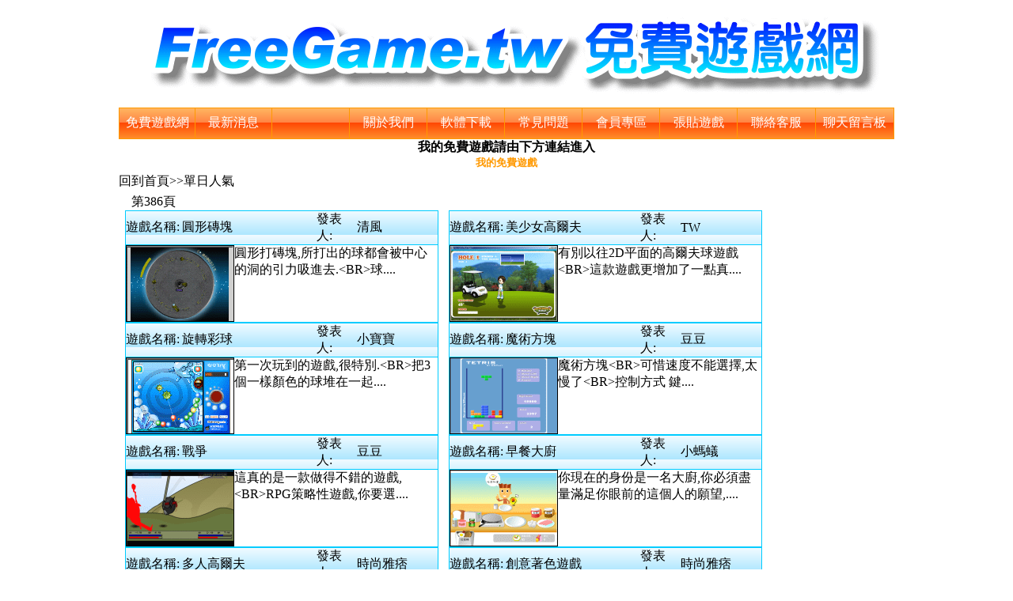

--- FILE ---
content_type: text/html
request_url: https://www.freegame.tw/gamelist.asp?page=386&action=functionlist&functiontype=oneday
body_size: 171654
content:


<html>
<head>
<meta http-equiv="Content-Language" content="zh-tw">
<meta name="GENERATOR" content="Microsoft FrontPage 5.0">
<meta name="ProgId" content="FrontPage.Editor.Document">
<meta name="keywords" content="免費遊戲,免費遊戲網,線上小遊戲,免費小遊戲,小遊戲,遊戲,線上遊戲,好玩遊戲,遊戲天堂"> 
<meta name="description" content="免費遊戲網，有很多小遊戲，是線上遊戲的遊戲天堂，每款遊戲皆有遊戲預覽圖及遊戲介紹和操作方式說明">
<meta http-equiv="Content-Type" content="text/html; charset=big5">
<title>免費遊戲網 FreeGame.tw 有許多免費小遊戲</title>

<STYLE type=text/css>
BODY {font-size:12pt;color:#000000;}
table {font-size:12pt;color:#000000;}
.hc {COLOR: #ffffff}
</STYLE>
</head>


<html>
<body>
<link rel="shortcut icon" type="image/x-icon" href="/favicon.ico">


<body topmargin="0" leftmargin="0">
<BODY OnLoad="Scroll();">
<p align="center">

<img src="bigfreegame.gif"> 
<div align="center">
  <center>
<table border="1" cellpadding="0" cellspacing="0" style="border-collapse: collapse" bordercolor="#FF9900" width="980" id="AutoNumber41" height="40" background="bigtableorg.gif">
  <tr>
    <td width="97" height="17">
    <p align="center"><a href="index.html" style="text-decoration: none"><font color="#FFFFFF">免費遊戲網</font></a></td>
    <td width="97" height="17" align="center">
    <a target="_self" style="text-decoration: none" href="newslist.asp"><font color="#FFFFFF">最新消息</font></a></td>
    <td width="98" height="17" align="center"></td>
    <td width="98" height="17" align="center">
    <a target="_self" style="text-decoration: none" href="about.asp"><font color="#FFFFFF">關於我們</font></a></td>
    <td width="98" height="17" align="center"><font color="#FFFFFF">
    <a href="tools.asp" style="text-decoration: none"><font color="#FFFFFF">軟體下載</font></a></font></td>
    <td width="98" height="17" align="center"><font color="#FFFFFF">
    <a style="text-decoration: none" target="_self" href="qa.asp">
    <font color="#FFFFFF">常見問題</font></a></font></td>
    <td width="98" height="17" align="center">
    <font color="#FFFFFF">
    <a style="text-decoration: none" href="usercp/frame.asp">
    <font color="#FFFFFF">會員專區</font></a></font></td>
    <td width="98" height="17" align="center">
    <a target="_self" style="text-decoration: none" href="addgame.asp"><font color="#FFFFFF">張貼遊戲</font></a></td>
    <td width="98" height="17" align="center">
    <font color="#FFFFFF">
    <a target="_self" style="text-decoration: none" href="contact.asp">
    <font color="#FFFFFF">聯絡客服</font></a></font></td>
    <td width="98" height="17" align="center">
    <font color="#FFFFFF">
    <a style="text-decoration: none" target="_self" href="board.asp">
    <font color="#FFFFFF">聊天留言板</font></a></font></td>
  </tr>
  </table></center>
</div>
  <center>

<b>我的免費遊戲請由下方連結進入<BR><font size="2">
<a target="_blank" style="text-decoration: none" href="https://www.freegame.tw/usercp/frame.asp">
<font color="#FF9900">我的免費遊戲</font></a></font><font size="7">
</font></b>
    <!-- <a target="_blank" style="text-decoration: none" href="https://mega.nz/file/ShgHnKrS#ytQIK8Utzfu-6iby0WQ5T0-XyduYdLxDtFZ_EyAz3lA">
    如無法玩 請下載 google 專用瀏覽器 按此下載</a></font><a target="_blank" style="text-decoration: none" href="https://mega.nz/file/ShgHnKrS#ytQIK8Utzfu-6iby0WQ5T0-XyduYdLxDtFZ_EyAz3lA"> &nbsp;</a></font></b><font size="1">
    </font>  -->

</body></html>

<SCRIPT language=javascript1.2>
function showsubmenu(sid) {
    whichEl = eval("submenu" + sid);
    if (whichEl.style.display == "none") {
        eval("submenu" + sid + ".style.display=\"\";");
    } else {
        eval("submenu" + sid + ".style.display=\"none\";");
    }
}
</SCRIPT>

<body topmargin="0" leftmargin="0" link="#000000" vlink="#000000" alink="#000000"
oncontextmenu="window.event.returnValue=false"  
ondragstart="window.event.returnValue=false"  
onselectstart="event.returnValue=false">

<div align="center">
<center> 



<table border="0" cellpadding="0" cellspacing="0" style="border-collapse: collapse" bordercolor="#111111" width="980" id="AutoNumber42">
  <tr>
    <td width="825" height="120" align="center" valign="top">
    
<table border="0" cellpadding="0" cellspacing="0" style="border-collapse: collapse" bordercolor="#111111" width="820" id="AutoNumber48">
  <tr>
    <td width="100%" height="30">
    <a target="_self" style="text-decoration: none" href="index.html">回到首頁</a>&gt;&gt;單日人氣
    </td>
  </tr>
</table>



<table border="0" cellpadding="0" cellspacing="1" style="border-collapse: collapse" bordercolor="#111111" width="100%">
  <tr>
    <td width="100%">&nbsp;&nbsp;&nbsp; 第386頁</td>
  </tr>
</table>


<table border="0" cellpadding="0" cellspacing="0" style="border-collapse: collapse" bordercolor="#FF9933" width="818" id="AutoNumber43" height="141" bgcolor="#FFFFFF">
  <tr>
    <td width="408" height="122" align="center" valign="top">
    <table border="1" cellpadding="0" cellspacing="0" style="border-collapse: collapse" bordercolor="#00CCFF" width="396" id="AutoNumber44" height="61">
      <tr>
        <td width="455" height="25" bgcolor="#DFF4FF" background="randomtable.gif">
        <table border="0" cellpadding="0" cellspacing="0" style="border-collapse: collapse" bordercolor="#111111" width="100%">
          <tr>
            <td width="18%">遊戲名稱:</td>
            <td width="43%">圓形磚塊　</td>
            <td width="13%">發表人:</td>
            <td width="26%">清風</td>
          </tr>
        </table>
        </td>
      </tr>
      <tr>
        <td width="423" height="64" align="center" valign="top">
        <table border="0" cellpadding="0" cellspacing="1" style="border-collapse: collapse" bordercolor="#111111" width="100%" id="AutoNumber46" height="74">
          <tr>
            <td width="31%" height="73" rowspan="2">
            <a href="html/1294.html" target="_blank">        
            <img src="https://www.freegame.tw/98mb/gif/2007/247jg.gif" border="1" width="135" height="95"></a>
            </td>
            <td width="69%" height="47" valign="top">
            圓形打磚塊,所打出的球都會被中心的洞的引力吸進去.&lt;BR&gt;球....
            </td>
          </tr>
          <tr>
            <td width="69%" height="13" valign="top">&nbsp;</td>
          </tr>
        </table>
        </td>
      </tr>
    </table>
    </td>
    
    <td width="407" height="122" align="center" valign="top">
       
    <table border="1" cellpadding="0" cellspacing="0" style="border-collapse: collapse" bordercolor="#00CCFF" width="396" id="AutoNumber51" height="61">
      <tr>
        <td width="455" height="25" bgcolor="#DFF4FF" background="randomtable.gif">
        <table border="0" cellpadding="0" cellspacing="0" style="border-collapse: collapse" bordercolor="#111111" width="100%">
          <tr>
            <td width="18%">遊戲名稱:</td>
            <td width="43%">美少女高爾夫　</td>
            <td width="13%">發表人:</td>
            <td width="26%">TW</td>
          </tr>
        </table>
        </td>
      </tr>
      <tr>
        <td width="423" height="64" align="center" valign="top">
        <table border="0" cellpadding="0" cellspacing="1" style="border-collapse: collapse" bordercolor="#111111" width="100%" id="AutoNumber52" height="74">
          <tr>
            <td width="31%" height="73" rowspan="2">
            <a href="html/1448.html" target="_blank">        
            <img src="https://www.freegame.tw/98mb/gif/2007/29mr.gif" border="1" width="135" height="95"></a>
            </td>
            <td width="69%" height="47" valign="top">
            有別以往2D平面的高爾夫球遊戲&lt;BR&gt;這款遊戲更增加了一點真....
            </td>
          </tr>
          <tr>
            <td width="69%" height="13" valign="top">&nbsp;</td>
          </tr>
        </table>
        </td>
      </tr>
    </table>
    
    </td>
  </tr>
</table>


<table border="0" cellpadding="0" cellspacing="0" style="border-collapse: collapse" bordercolor="#FF9933" width="818" id="AutoNumber43" height="141" bgcolor="#FFFFFF">
  <tr>
    <td width="408" height="122" align="center" valign="top">
    <table border="1" cellpadding="0" cellspacing="0" style="border-collapse: collapse" bordercolor="#00CCFF" width="396" id="AutoNumber44" height="61">
      <tr>
        <td width="455" height="25" bgcolor="#DFF4FF" background="randomtable.gif">
        <table border="0" cellpadding="0" cellspacing="0" style="border-collapse: collapse" bordercolor="#111111" width="100%">
          <tr>
            <td width="18%">遊戲名稱:</td>
            <td width="43%">旋轉彩球　</td>
            <td width="13%">發表人:</td>
            <td width="26%">小寶寶</td>
          </tr>
        </table>
        </td>
      </tr>
      <tr>
        <td width="423" height="64" align="center" valign="top">
        <table border="0" cellpadding="0" cellspacing="1" style="border-collapse: collapse" bordercolor="#111111" width="100%" id="AutoNumber46" height="74">
          <tr>
            <td width="31%" height="73" rowspan="2">
            <a href="html/1398.html" target="_blank">        
            <img src="https://www.freegame.tw/98mb/gif/2007/26wu0.gif" border="1" width="135" height="95"></a>
            </td>
            <td width="69%" height="47" valign="top">
            第一次玩到的遊戲,很特別.&lt;BR&gt;把3個一樣顏色的球堆在一起....
            </td>
          </tr>
          <tr>
            <td width="69%" height="13" valign="top">&nbsp;</td>
          </tr>
        </table>
        </td>
      </tr>
    </table>
    </td>
    
    <td width="407" height="122" align="center" valign="top">
       
    <table border="1" cellpadding="0" cellspacing="0" style="border-collapse: collapse" bordercolor="#00CCFF" width="396" id="AutoNumber51" height="61">
      <tr>
        <td width="455" height="25" bgcolor="#DFF4FF" background="randomtable.gif">
        <table border="0" cellpadding="0" cellspacing="0" style="border-collapse: collapse" bordercolor="#111111" width="100%">
          <tr>
            <td width="18%">遊戲名稱:</td>
            <td width="43%">魔術方塊　</td>
            <td width="13%">發表人:</td>
            <td width="26%">豆豆</td>
          </tr>
        </table>
        </td>
      </tr>
      <tr>
        <td width="423" height="64" align="center" valign="top">
        <table border="0" cellpadding="0" cellspacing="1" style="border-collapse: collapse" bordercolor="#111111" width="100%" id="AutoNumber52" height="74">
          <tr>
            <td width="31%" height="73" rowspan="2">
            <a href="html/1461.html" target="_blank">        
            <img src="https://www.freegame.tw/98mb/gif/2007/092ck.gif" border="1" width="135" height="95"></a>
            </td>
            <td width="69%" height="47" valign="top">
            魔術方塊&lt;BR&gt;可惜速度不能選擇,太慢了&lt;BR&gt;控制方式 鍵....
            </td>
          </tr>
          <tr>
            <td width="69%" height="13" valign="top">&nbsp;</td>
          </tr>
        </table>
        </td>
      </tr>
    </table>
    
    </td>
  </tr>
</table>


<table border="0" cellpadding="0" cellspacing="0" style="border-collapse: collapse" bordercolor="#FF9933" width="818" id="AutoNumber43" height="141" bgcolor="#FFFFFF">
  <tr>
    <td width="408" height="122" align="center" valign="top">
    <table border="1" cellpadding="0" cellspacing="0" style="border-collapse: collapse" bordercolor="#00CCFF" width="396" id="AutoNumber44" height="61">
      <tr>
        <td width="455" height="25" bgcolor="#DFF4FF" background="randomtable.gif">
        <table border="0" cellpadding="0" cellspacing="0" style="border-collapse: collapse" bordercolor="#111111" width="100%">
          <tr>
            <td width="18%">遊戲名稱:</td>
            <td width="43%">戰爭　</td>
            <td width="13%">發表人:</td>
            <td width="26%">豆豆</td>
          </tr>
        </table>
        </td>
      </tr>
      <tr>
        <td width="423" height="64" align="center" valign="top">
        <table border="0" cellpadding="0" cellspacing="1" style="border-collapse: collapse" bordercolor="#111111" width="100%" id="AutoNumber46" height="74">
          <tr>
            <td width="31%" height="73" rowspan="2">
            <a href="html/1468.html" target="_blank">        
            <img src="https://www.freegame.tw/98mb/gif/2007/100pe.gif" border="1" width="135" height="95"></a>
            </td>
            <td width="69%" height="47" valign="top">
            這真的是一款做得不錯的遊戲,&lt;BR&gt;RPG策略性遊戲,你要選....
            </td>
          </tr>
          <tr>
            <td width="69%" height="13" valign="top">&nbsp;</td>
          </tr>
        </table>
        </td>
      </tr>
    </table>
    </td>
    
    <td width="407" height="122" align="center" valign="top">
       
    <table border="1" cellpadding="0" cellspacing="0" style="border-collapse: collapse" bordercolor="#00CCFF" width="396" id="AutoNumber51" height="61">
      <tr>
        <td width="455" height="25" bgcolor="#DFF4FF" background="randomtable.gif">
        <table border="0" cellpadding="0" cellspacing="0" style="border-collapse: collapse" bordercolor="#111111" width="100%">
          <tr>
            <td width="18%">遊戲名稱:</td>
            <td width="43%">早餐大廚　</td>
            <td width="13%">發表人:</td>
            <td width="26%">小螞蟻</td>
          </tr>
        </table>
        </td>
      </tr>
      <tr>
        <td width="423" height="64" align="center" valign="top">
        <table border="0" cellpadding="0" cellspacing="1" style="border-collapse: collapse" bordercolor="#111111" width="100%" id="AutoNumber52" height="74">
          <tr>
            <td width="31%" height="73" rowspan="2">
            <a href="html/1483.html" target="_blank">        
            <img src="https://www.freegame.tw/98mb/gif/2007/16vz.gif" border="1" width="135" height="95"></a>
            </td>
            <td width="69%" height="47" valign="top">
            你現在的身份是一名大廚,你必須盡量滿足你眼前的這個人的願望,....
            </td>
          </tr>
          <tr>
            <td width="69%" height="13" valign="top">&nbsp;</td>
          </tr>
        </table>
        </td>
      </tr>
    </table>
    
    </td>
  </tr>
</table>


<table border="0" cellpadding="0" cellspacing="0" style="border-collapse: collapse" bordercolor="#FF9933" width="818" id="AutoNumber43" height="141" bgcolor="#FFFFFF">
  <tr>
    <td width="408" height="122" align="center" valign="top">
    <table border="1" cellpadding="0" cellspacing="0" style="border-collapse: collapse" bordercolor="#00CCFF" width="396" id="AutoNumber44" height="61">
      <tr>
        <td width="455" height="25" bgcolor="#DFF4FF" background="randomtable.gif">
        <table border="0" cellpadding="0" cellspacing="0" style="border-collapse: collapse" bordercolor="#111111" width="100%">
          <tr>
            <td width="18%">遊戲名稱:</td>
            <td width="43%">多人高爾夫　</td>
            <td width="13%">發表人:</td>
            <td width="26%">時尚雅痞</td>
          </tr>
        </table>
        </td>
      </tr>
      <tr>
        <td width="423" height="64" align="center" valign="top">
        <table border="0" cellpadding="0" cellspacing="1" style="border-collapse: collapse" bordercolor="#111111" width="100%" id="AutoNumber46" height="74">
          <tr>
            <td width="31%" height="73" rowspan="2">
            <a href="html/1490.html" target="_blank">        
            <img src="https://www.freegame.tw/98mb/gif/2007/081th.gif" border="1" width="135" height="95"></a>
            </td>
            <td width="69%" height="47" valign="top">
            一個好玩的高爾夫遊戲.&lt;BR&gt;力道大小可以由小圓圈看出.&lt;B....
            </td>
          </tr>
          <tr>
            <td width="69%" height="13" valign="top">&nbsp;</td>
          </tr>
        </table>
        </td>
      </tr>
    </table>
    </td>
    
    <td width="407" height="122" align="center" valign="top">
       
    <table border="1" cellpadding="0" cellspacing="0" style="border-collapse: collapse" bordercolor="#00CCFF" width="396" id="AutoNumber51" height="61">
      <tr>
        <td width="455" height="25" bgcolor="#DFF4FF" background="randomtable.gif">
        <table border="0" cellpadding="0" cellspacing="0" style="border-collapse: collapse" bordercolor="#111111" width="100%">
          <tr>
            <td width="18%">遊戲名稱:</td>
            <td width="43%">創意著色遊戲　</td>
            <td width="13%">發表人:</td>
            <td width="26%">時尚雅痞</td>
          </tr>
        </table>
        </td>
      </tr>
      <tr>
        <td width="423" height="64" align="center" valign="top">
        <table border="0" cellpadding="0" cellspacing="1" style="border-collapse: collapse" bordercolor="#111111" width="100%" id="AutoNumber52" height="74">
          <tr>
            <td width="31%" height="73" rowspan="2">
            <a href="html/1495.html" target="_blank">        
            <img src="https://www.freegame.tw/98mb/gif/2007/0156ff.gif" border="1" width="135" height="95"></a>
            </td>
            <td width="69%" height="47" valign="top">
            一個附有創意性的著色遊戲.&lt;BR&gt;控制方式 滑鼠控制&lt;/P&gt;....
            </td>
          </tr>
          <tr>
            <td width="69%" height="13" valign="top">&nbsp;</td>
          </tr>
        </table>
        </td>
      </tr>
    </table>
    
    </td>
  </tr>
</table>


<table border="0" cellpadding="0" cellspacing="0" style="border-collapse: collapse" bordercolor="#111111" width="100%" id="AutoNumber49" height="17">
  <tr>
    <td height="17">
    <p align="center">&nbsp;<script type="text/javascript"><!--
google_ad_client = "pub-0025781542511402";
/* 728x90, created 12/27/07 */
google_ad_slot = "8927107154";
google_ad_width = 728;
google_ad_height = 90;
//-->
    </script>
    <script type="text/javascript" src="https://pagead2.googlesyndication.com/pagead/show_ads.js">
    </script></td>
  </tr>
</table>

<table border="0" cellpadding="0" cellspacing="0" style="border-collapse: collapse" bordercolor="#FF9933" width="818" id="AutoNumber43" height="141" bgcolor="#FFFFFF">
  <tr>
    <td width="408" height="122" align="center" valign="top">
    <table border="1" cellpadding="0" cellspacing="0" style="border-collapse: collapse" bordercolor="#00CCFF" width="396" id="AutoNumber44" height="61">
      <tr>
        <td width="455" height="25" bgcolor="#DFF4FF" background="randomtable.gif">
        <table border="0" cellpadding="0" cellspacing="0" style="border-collapse: collapse" bordercolor="#111111" width="100%">
          <tr>
            <td width="18%">遊戲名稱:</td>
            <td width="43%">極速狂飆　</td>
            <td width="13%">發表人:</td>
            <td width="26%">時尚雅痞</td>
          </tr>
        </table>
        </td>
      </tr>
      <tr>
        <td width="423" height="64" align="center" valign="top">
        <table border="0" cellpadding="0" cellspacing="1" style="border-collapse: collapse" bordercolor="#111111" width="100%" id="AutoNumber46" height="74">
          <tr>
            <td width="31%" height="73" rowspan="2">
            <a href="html/1502.html" target="_blank">        
            <img src="https://www.freegame.tw/98mb/gif/2007/112vw.gif" border="1" width="135" height="95"></a>
            </td>
            <td width="69%" height="47" valign="top">
            機車賽車遊戲&lt;BR&gt;有關卡,每通過一個關卡時間就會增加.&lt;B....
            </td>
          </tr>
          <tr>
            <td width="69%" height="13" valign="top">&nbsp;</td>
          </tr>
        </table>
        </td>
      </tr>
    </table>
    </td>
    
    <td width="407" height="122" align="center" valign="top">
       
    <table border="1" cellpadding="0" cellspacing="0" style="border-collapse: collapse" bordercolor="#00CCFF" width="396" id="AutoNumber51" height="61">
      <tr>
        <td width="455" height="25" bgcolor="#DFF4FF" background="randomtable.gif">
        <table border="0" cellpadding="0" cellspacing="0" style="border-collapse: collapse" bordercolor="#111111" width="100%">
          <tr>
            <td width="18%">遊戲名稱:</td>
            <td width="43%">無罪之役　</td>
            <td width="13%">發表人:</td>
            <td width="26%">TW</td>
          </tr>
        </table>
        </td>
      </tr>
      <tr>
        <td width="423" height="64" align="center" valign="top">
        <table border="0" cellpadding="0" cellspacing="1" style="border-collapse: collapse" bordercolor="#111111" width="100%" id="AutoNumber52" height="74">
          <tr>
            <td width="31%" height="73" rowspan="2">
            <a href="html/1446.html" target="_blank">        
            <img src="https://www.freegame.tw/98mb/gif/2007/0145lw.gif" border="1" width="135" height="95"></a>
            </td>
            <td width="69%" height="47" valign="top">
            這是一款非常好玩的次策略遊戲.&lt;BR&gt;你要用你最聰明的智慧控....
            </td>
          </tr>
          <tr>
            <td width="69%" height="13" valign="top">&nbsp;</td>
          </tr>
        </table>
        </td>
      </tr>
    </table>
    
    </td>
  </tr>
</table>


<table border="0" cellpadding="0" cellspacing="0" style="border-collapse: collapse" bordercolor="#FF9933" width="818" id="AutoNumber43" height="141" bgcolor="#FFFFFF">
  <tr>
    <td width="408" height="122" align="center" valign="top">
    <table border="1" cellpadding="0" cellspacing="0" style="border-collapse: collapse" bordercolor="#00CCFF" width="396" id="AutoNumber44" height="61">
      <tr>
        <td width="455" height="25" bgcolor="#DFF4FF" background="randomtable.gif">
        <table border="0" cellpadding="0" cellspacing="0" style="border-collapse: collapse" bordercolor="#111111" width="100%">
          <tr>
            <td width="18%">遊戲名稱:</td>
            <td width="43%">七龍珠武鬥大會　</td>
            <td width="13%">發表人:</td>
            <td width="26%">迷惑ㄉ小老鼠</td>
          </tr>
        </table>
        </td>
      </tr>
      <tr>
        <td width="423" height="64" align="center" valign="top">
        <table border="0" cellpadding="0" cellspacing="1" style="border-collapse: collapse" bordercolor="#111111" width="100%" id="AutoNumber46" height="74">
          <tr>
            <td width="31%" height="73" rowspan="2">
            <a href="html/1351.html" target="_blank">        
            <img src="https://www.freegame.tw/98mb/gif/2007/091xo.gif" border="1" width="135" height="95"></a>
            </td>
            <td width="69%" height="47" valign="top">
            七龍珠格鬥遊戲,先選你的角色,再選電腦的角色.&lt;BR&gt;再選困....
            </td>
          </tr>
          <tr>
            <td width="69%" height="13" valign="top">&nbsp;</td>
          </tr>
        </table>
        </td>
      </tr>
    </table>
    </td>
    
    <td width="407" height="122" align="center" valign="top">
       
    <table border="1" cellpadding="0" cellspacing="0" style="border-collapse: collapse" bordercolor="#00CCFF" width="396" id="AutoNumber51" height="61">
      <tr>
        <td width="455" height="25" bgcolor="#DFF4FF" background="randomtable.gif">
        <table border="0" cellpadding="0" cellspacing="0" style="border-collapse: collapse" bordercolor="#111111" width="100%">
          <tr>
            <td width="18%">遊戲名稱:</td>
            <td width="43%">益智轉盤　</td>
            <td width="13%">發表人:</td>
            <td width="26%">清風</td>
          </tr>
        </table>
        </td>
      </tr>
      <tr>
        <td width="423" height="64" align="center" valign="top">
        <table border="0" cellpadding="0" cellspacing="1" style="border-collapse: collapse" bordercolor="#111111" width="100%" id="AutoNumber52" height="74">
          <tr>
            <td width="31%" height="73" rowspan="2">
            <a href="html/1310.html" target="_blank">        
            <img src="https://www.freegame.tw/98mb/gif/2007/254xh.gif" border="1" width="135" height="95"></a>
            </td>
            <td width="69%" height="47" valign="top">
            點中間那一個,周圍的都會轉圈.&lt;BR&gt;你要把圖點成跟右邊的圖....
            </td>
          </tr>
          <tr>
            <td width="69%" height="13" valign="top">&nbsp;</td>
          </tr>
        </table>
        </td>
      </tr>
    </table>
    
    </td>
  </tr>
</table>


<table border="0" cellpadding="0" cellspacing="0" style="border-collapse: collapse" bordercolor="#FF9933" width="818" id="AutoNumber43" height="141" bgcolor="#FFFFFF">
  <tr>
    <td width="408" height="122" align="center" valign="top">
    <table border="1" cellpadding="0" cellspacing="0" style="border-collapse: collapse" bordercolor="#00CCFF" width="396" id="AutoNumber44" height="61">
      <tr>
        <td width="455" height="25" bgcolor="#DFF4FF" background="randomtable.gif">
        <table border="0" cellpadding="0" cellspacing="0" style="border-collapse: collapse" bordercolor="#111111" width="100%">
          <tr>
            <td width="18%">遊戲名稱:</td>
            <td width="43%">錘錘　</td>
            <td width="13%">發表人:</td>
            <td width="26%">迪克牛仔</td>
          </tr>
        </table>
        </td>
      </tr>
      <tr>
        <td width="423" height="64" align="center" valign="top">
        <table border="0" cellpadding="0" cellspacing="1" style="border-collapse: collapse" bordercolor="#111111" width="100%" id="AutoNumber46" height="74">
          <tr>
            <td width="31%" height="73" rowspan="2">
            <a href="html/1313.html" target="_blank">        
            <img src="https://www.freegame.tw/98mb/gif/2007/30ue.gif" border="1" width="135" height="95"></a>
            </td>
            <td width="69%" height="47" valign="top">
            這遊戲主要以時間到為結束,遊戲以鍵盤操作,空白鍵為敲擊
            </td>
          </tr>
          <tr>
            <td width="69%" height="13" valign="top">&nbsp;</td>
          </tr>
        </table>
        </td>
      </tr>
    </table>
    </td>
    
    <td width="407" height="122" align="center" valign="top">
       
    <table border="1" cellpadding="0" cellspacing="0" style="border-collapse: collapse" bordercolor="#00CCFF" width="396" id="AutoNumber51" height="61">
      <tr>
        <td width="455" height="25" bgcolor="#DFF4FF" background="randomtable.gif">
        <table border="0" cellpadding="0" cellspacing="0" style="border-collapse: collapse" bordercolor="#111111" width="100%">
          <tr>
            <td width="18%">遊戲名稱:</td>
            <td width="43%">CARAY SNAKE2　</td>
            <td width="13%">發表人:</td>
            <td width="26%">天使娃娃</td>
          </tr>
        </table>
        </td>
      </tr>
      <tr>
        <td width="423" height="64" align="center" valign="top">
        <table border="0" cellpadding="0" cellspacing="1" style="border-collapse: collapse" bordercolor="#111111" width="100%" id="AutoNumber52" height="74">
          <tr>
            <td width="31%" height="73" rowspan="2">
            <a href="html/1323.html" target="_blank">        
            <img src="https://www.freegame.tw/98mb/gif/2007/50wv.gif" border="1" width="135" height="95"></a>
            </td>
            <td width="69%" height="47" valign="top">
            你是一隻貪吃的蛇,你的吃的越多,你的身體卻越長越大.&lt;BR&gt;....
            </td>
          </tr>
          <tr>
            <td width="69%" height="13" valign="top">&nbsp;</td>
          </tr>
        </table>
        </td>
      </tr>
    </table>
    
    </td>
  </tr>
</table>


<table border="0" cellpadding="0" cellspacing="0" style="border-collapse: collapse" bordercolor="#FF9933" width="818" id="AutoNumber43" height="141" bgcolor="#FFFFFF">
  <tr>
    <td width="408" height="122" align="center" valign="top">
    <table border="1" cellpadding="0" cellspacing="0" style="border-collapse: collapse" bordercolor="#00CCFF" width="396" id="AutoNumber44" height="61">
      <tr>
        <td width="455" height="25" bgcolor="#DFF4FF" background="randomtable.gif">
        <table border="0" cellpadding="0" cellspacing="0" style="border-collapse: collapse" bordercolor="#111111" width="100%">
          <tr>
            <td width="18%">遊戲名稱:</td>
            <td width="43%">乒乓球　</td>
            <td width="13%">發表人:</td>
            <td width="26%">天使娃娃</td>
          </tr>
        </table>
        </td>
      </tr>
      <tr>
        <td width="423" height="64" align="center" valign="top">
        <table border="0" cellpadding="0" cellspacing="1" style="border-collapse: collapse" bordercolor="#111111" width="100%" id="AutoNumber46" height="74">
          <tr>
            <td width="31%" height="73" rowspan="2">
            <a href="html/1327.html" target="_blank">        
            <img src="https://www.freegame.tw/98mb/gif/2007/262rx.gif" border="1" width="135" height="95"></a>
            </td>
            <td width="69%" height="47" valign="top">
            簡單的乒乓球遊戲&lt;BR&gt;只要把球打給對方就可以了.&lt;BR&gt;操....
            </td>
          </tr>
          <tr>
            <td width="69%" height="13" valign="top">&nbsp;</td>
          </tr>
        </table>
        </td>
      </tr>
    </table>
    </td>
    
    <td width="407" height="122" align="center" valign="top">
       
    <table border="1" cellpadding="0" cellspacing="0" style="border-collapse: collapse" bordercolor="#00CCFF" width="396" id="AutoNumber51" height="61">
      <tr>
        <td width="455" height="25" bgcolor="#DFF4FF" background="randomtable.gif">
        <table border="0" cellpadding="0" cellspacing="0" style="border-collapse: collapse" bordercolor="#111111" width="100%">
          <tr>
            <td width="18%">遊戲名稱:</td>
            <td width="43%">大家來找碴三國版　</td>
            <td width="13%">發表人:</td>
            <td width="26%">天使娃娃</td>
          </tr>
        </table>
        </td>
      </tr>
      <tr>
        <td width="423" height="64" align="center" valign="top">
        <table border="0" cellpadding="0" cellspacing="1" style="border-collapse: collapse" bordercolor="#111111" width="100%" id="AutoNumber52" height="74">
          <tr>
            <td width="31%" height="73" rowspan="2">
            <a href="html/1332.html" target="_blank">        
            <img src="https://www.freegame.tw/98mb/gif/2007/0137lw.gif" border="1" width="135" height="95"></a>
            </td>
            <td width="69%" height="47" valign="top">
            出品三國志的Koei遊戲.&lt;BR&gt;找出兩張不同的地方.&lt;BR....
            </td>
          </tr>
          <tr>
            <td width="69%" height="13" valign="top">&nbsp;</td>
          </tr>
        </table>
        </td>
      </tr>
    </table>
    
    </td>
  </tr>
</table>

  

<p>　</td>
<td width="160" height="120" valign="top"><BR><BR>
<script type="text/javascript"><!--
google_ad_client = "ca-pub-0025781542511402";
/* freegame.tw 160x600 */
google_ad_slot = "4015082280";
google_ad_width = 160;
google_ad_height = 600;
//-->
</script>
<script type="text/javascript" src="https://pagead2.googlesyndication.com/pagead/show_ads.js">
</script>


<script type="text/javascript"><!--
google_ad_client = "ca-pub-0025781542511402";
/* freegame.tw 160x600 */
google_ad_slot = "4015082280";
google_ad_width = 160;
google_ad_height = 600;
//-->
</script>
<script type="text/javascript" src="https://pagead2.googlesyndication.com/pagead/show_ads.js">
</script>


</td>
  </tr>
</table>

</center>
</div>

<BR>



<div align="center">
<center>
<table height="30" border="0" cellpadding="0" cellspacing="0" style="border-collapse: collapse" bordercolor="#111111">
  <tr> 
    <td height="30">
    <div align="left">　共<font color="#FF0000">840</font>頁 <font color="red">13428</font>個遊戲 
    
    <font color="#FF6600"><a href="gamelist.asp?action=functionlist&functiontype=oneday"><font color="#0000FF">[首頁]</font></a></font>
    <font color="#FF6600"><a href="gamelist.asp?Page=385&action=functionlist&functiontype=oneday"><font color="#0000FF">[上一頁]</font></a></font>
    
    <font color="#FF6600"><a href="gamelist.asp?Page=387&action=functionlist&functiontype=oneday"><font color="#0000FF">[下一頁]</font></a></font>
    <font color="#FF6600"><a href="gamelist.asp?Page=840&action=functionlist&functiontype=oneday"><font color="#0000FF">[尾頁]</font></a></font>
    
    第<font color="#FF0000">386</font>頁/共<font color="#FF0000">840</font>頁
    </div>
    </td>
  </tr>
</table>
</center>
</div>

<div align="center">
<center>
<table height="30" border="0" cellpadding="0" cellspacing="0" style="border-collapse: collapse" bordercolor="#111111" width="980">
  <tr> 
    <td height="15" bgcolor="#DFF4FF">
    
    &nbsp;<a style="text-decoration: none" href="gamelist.asp?page=1&action=functionlist&functiontype=oneday"><font color="#0000FF">[ 第1頁 ]</font></a>
    
    &nbsp;<a style="text-decoration: none" href="gamelist.asp?page=2&action=functionlist&functiontype=oneday"><font color="#0000FF">[ 第2頁 ]</font></a>
    
    &nbsp;<a style="text-decoration: none" href="gamelist.asp?page=3&action=functionlist&functiontype=oneday"><font color="#0000FF">[ 第3頁 ]</font></a>
    
    &nbsp;<a style="text-decoration: none" href="gamelist.asp?page=4&action=functionlist&functiontype=oneday"><font color="#0000FF">[ 第4頁 ]</font></a>
    
    &nbsp;<a style="text-decoration: none" href="gamelist.asp?page=5&action=functionlist&functiontype=oneday"><font color="#0000FF">[ 第5頁 ]</font></a>
    
    &nbsp;<a style="text-decoration: none" href="gamelist.asp?page=6&action=functionlist&functiontype=oneday"><font color="#0000FF">[ 第6頁 ]</font></a>
    
    &nbsp;<a style="text-decoration: none" href="gamelist.asp?page=7&action=functionlist&functiontype=oneday"><font color="#0000FF">[ 第7頁 ]</font></a>
    
    &nbsp;<a style="text-decoration: none" href="gamelist.asp?page=8&action=functionlist&functiontype=oneday"><font color="#0000FF">[ 第8頁 ]</font></a>
    
    &nbsp;<a style="text-decoration: none" href="gamelist.asp?page=9&action=functionlist&functiontype=oneday"><font color="#0000FF">[ 第9頁 ]</font></a>
    
    &nbsp;<a style="text-decoration: none" href="gamelist.asp?page=10&action=functionlist&functiontype=oneday"><font color="#0000FF">[ 第10頁 ]</font></a>
    <BR>
    &nbsp;<a style="text-decoration: none" href="gamelist.asp?page=11&action=functionlist&functiontype=oneday"><font color="#0000FF">[ 第11頁 ]</font></a>
    
    &nbsp;<a style="text-decoration: none" href="gamelist.asp?page=12&action=functionlist&functiontype=oneday"><font color="#0000FF">[ 第12頁 ]</font></a>
    
    &nbsp;<a style="text-decoration: none" href="gamelist.asp?page=13&action=functionlist&functiontype=oneday"><font color="#0000FF">[ 第13頁 ]</font></a>
    
    &nbsp;<a style="text-decoration: none" href="gamelist.asp?page=14&action=functionlist&functiontype=oneday"><font color="#0000FF">[ 第14頁 ]</font></a>
    
    &nbsp;<a style="text-decoration: none" href="gamelist.asp?page=15&action=functionlist&functiontype=oneday"><font color="#0000FF">[ 第15頁 ]</font></a>
    
    &nbsp;<a style="text-decoration: none" href="gamelist.asp?page=16&action=functionlist&functiontype=oneday"><font color="#0000FF">[ 第16頁 ]</font></a>
    
    &nbsp;<a style="text-decoration: none" href="gamelist.asp?page=17&action=functionlist&functiontype=oneday"><font color="#0000FF">[ 第17頁 ]</font></a>
    
    &nbsp;<a style="text-decoration: none" href="gamelist.asp?page=18&action=functionlist&functiontype=oneday"><font color="#0000FF">[ 第18頁 ]</font></a>
    
    &nbsp;<a style="text-decoration: none" href="gamelist.asp?page=19&action=functionlist&functiontype=oneday"><font color="#0000FF">[ 第19頁 ]</font></a>
    
    &nbsp;<a style="text-decoration: none" href="gamelist.asp?page=20&action=functionlist&functiontype=oneday"><font color="#0000FF">[ 第20頁 ]</font></a>
    <BR>
    &nbsp;<a style="text-decoration: none" href="gamelist.asp?page=21&action=functionlist&functiontype=oneday"><font color="#0000FF">[ 第21頁 ]</font></a>
    
    &nbsp;<a style="text-decoration: none" href="gamelist.asp?page=22&action=functionlist&functiontype=oneday"><font color="#0000FF">[ 第22頁 ]</font></a>
    
    &nbsp;<a style="text-decoration: none" href="gamelist.asp?page=23&action=functionlist&functiontype=oneday"><font color="#0000FF">[ 第23頁 ]</font></a>
    
    &nbsp;<a style="text-decoration: none" href="gamelist.asp?page=24&action=functionlist&functiontype=oneday"><font color="#0000FF">[ 第24頁 ]</font></a>
    
    &nbsp;<a style="text-decoration: none" href="gamelist.asp?page=25&action=functionlist&functiontype=oneday"><font color="#0000FF">[ 第25頁 ]</font></a>
    
    &nbsp;<a style="text-decoration: none" href="gamelist.asp?page=26&action=functionlist&functiontype=oneday"><font color="#0000FF">[ 第26頁 ]</font></a>
    
    &nbsp;<a style="text-decoration: none" href="gamelist.asp?page=27&action=functionlist&functiontype=oneday"><font color="#0000FF">[ 第27頁 ]</font></a>
    
    &nbsp;<a style="text-decoration: none" href="gamelist.asp?page=28&action=functionlist&functiontype=oneday"><font color="#0000FF">[ 第28頁 ]</font></a>
    
    &nbsp;<a style="text-decoration: none" href="gamelist.asp?page=29&action=functionlist&functiontype=oneday"><font color="#0000FF">[ 第29頁 ]</font></a>
    
    &nbsp;<a style="text-decoration: none" href="gamelist.asp?page=30&action=functionlist&functiontype=oneday"><font color="#0000FF">[ 第30頁 ]</font></a>
    <BR>
    &nbsp;<a style="text-decoration: none" href="gamelist.asp?page=31&action=functionlist&functiontype=oneday"><font color="#0000FF">[ 第31頁 ]</font></a>
    
    &nbsp;<a style="text-decoration: none" href="gamelist.asp?page=32&action=functionlist&functiontype=oneday"><font color="#0000FF">[ 第32頁 ]</font></a>
    
    &nbsp;<a style="text-decoration: none" href="gamelist.asp?page=33&action=functionlist&functiontype=oneday"><font color="#0000FF">[ 第33頁 ]</font></a>
    
    &nbsp;<a style="text-decoration: none" href="gamelist.asp?page=34&action=functionlist&functiontype=oneday"><font color="#0000FF">[ 第34頁 ]</font></a>
    
    &nbsp;<a style="text-decoration: none" href="gamelist.asp?page=35&action=functionlist&functiontype=oneday"><font color="#0000FF">[ 第35頁 ]</font></a>
    
    &nbsp;<a style="text-decoration: none" href="gamelist.asp?page=36&action=functionlist&functiontype=oneday"><font color="#0000FF">[ 第36頁 ]</font></a>
    
    &nbsp;<a style="text-decoration: none" href="gamelist.asp?page=37&action=functionlist&functiontype=oneday"><font color="#0000FF">[ 第37頁 ]</font></a>
    
    &nbsp;<a style="text-decoration: none" href="gamelist.asp?page=38&action=functionlist&functiontype=oneday"><font color="#0000FF">[ 第38頁 ]</font></a>
    
    &nbsp;<a style="text-decoration: none" href="gamelist.asp?page=39&action=functionlist&functiontype=oneday"><font color="#0000FF">[ 第39頁 ]</font></a>
    
    &nbsp;<a style="text-decoration: none" href="gamelist.asp?page=40&action=functionlist&functiontype=oneday"><font color="#0000FF">[ 第40頁 ]</font></a>
    <BR>
    &nbsp;<a style="text-decoration: none" href="gamelist.asp?page=41&action=functionlist&functiontype=oneday"><font color="#0000FF">[ 第41頁 ]</font></a>
    
    &nbsp;<a style="text-decoration: none" href="gamelist.asp?page=42&action=functionlist&functiontype=oneday"><font color="#0000FF">[ 第42頁 ]</font></a>
    
    &nbsp;<a style="text-decoration: none" href="gamelist.asp?page=43&action=functionlist&functiontype=oneday"><font color="#0000FF">[ 第43頁 ]</font></a>
    
    &nbsp;<a style="text-decoration: none" href="gamelist.asp?page=44&action=functionlist&functiontype=oneday"><font color="#0000FF">[ 第44頁 ]</font></a>
    
    &nbsp;<a style="text-decoration: none" href="gamelist.asp?page=45&action=functionlist&functiontype=oneday"><font color="#0000FF">[ 第45頁 ]</font></a>
    
    &nbsp;<a style="text-decoration: none" href="gamelist.asp?page=46&action=functionlist&functiontype=oneday"><font color="#0000FF">[ 第46頁 ]</font></a>
    
    &nbsp;<a style="text-decoration: none" href="gamelist.asp?page=47&action=functionlist&functiontype=oneday"><font color="#0000FF">[ 第47頁 ]</font></a>
    
    &nbsp;<a style="text-decoration: none" href="gamelist.asp?page=48&action=functionlist&functiontype=oneday"><font color="#0000FF">[ 第48頁 ]</font></a>
    
    &nbsp;<a style="text-decoration: none" href="gamelist.asp?page=49&action=functionlist&functiontype=oneday"><font color="#0000FF">[ 第49頁 ]</font></a>
    
    &nbsp;<a style="text-decoration: none" href="gamelist.asp?page=50&action=functionlist&functiontype=oneday"><font color="#0000FF">[ 第50頁 ]</font></a>
    <BR>
    &nbsp;<a style="text-decoration: none" href="gamelist.asp?page=51&action=functionlist&functiontype=oneday"><font color="#0000FF">[ 第51頁 ]</font></a>
    
    &nbsp;<a style="text-decoration: none" href="gamelist.asp?page=52&action=functionlist&functiontype=oneday"><font color="#0000FF">[ 第52頁 ]</font></a>
    
    &nbsp;<a style="text-decoration: none" href="gamelist.asp?page=53&action=functionlist&functiontype=oneday"><font color="#0000FF">[ 第53頁 ]</font></a>
    
    &nbsp;<a style="text-decoration: none" href="gamelist.asp?page=54&action=functionlist&functiontype=oneday"><font color="#0000FF">[ 第54頁 ]</font></a>
    
    &nbsp;<a style="text-decoration: none" href="gamelist.asp?page=55&action=functionlist&functiontype=oneday"><font color="#0000FF">[ 第55頁 ]</font></a>
    
    &nbsp;<a style="text-decoration: none" href="gamelist.asp?page=56&action=functionlist&functiontype=oneday"><font color="#0000FF">[ 第56頁 ]</font></a>
    
    &nbsp;<a style="text-decoration: none" href="gamelist.asp?page=57&action=functionlist&functiontype=oneday"><font color="#0000FF">[ 第57頁 ]</font></a>
    
    &nbsp;<a style="text-decoration: none" href="gamelist.asp?page=58&action=functionlist&functiontype=oneday"><font color="#0000FF">[ 第58頁 ]</font></a>
    
    &nbsp;<a style="text-decoration: none" href="gamelist.asp?page=59&action=functionlist&functiontype=oneday"><font color="#0000FF">[ 第59頁 ]</font></a>
    
    &nbsp;<a style="text-decoration: none" href="gamelist.asp?page=60&action=functionlist&functiontype=oneday"><font color="#0000FF">[ 第60頁 ]</font></a>
    <BR>
    &nbsp;<a style="text-decoration: none" href="gamelist.asp?page=61&action=functionlist&functiontype=oneday"><font color="#0000FF">[ 第61頁 ]</font></a>
    
    &nbsp;<a style="text-decoration: none" href="gamelist.asp?page=62&action=functionlist&functiontype=oneday"><font color="#0000FF">[ 第62頁 ]</font></a>
    
    &nbsp;<a style="text-decoration: none" href="gamelist.asp?page=63&action=functionlist&functiontype=oneday"><font color="#0000FF">[ 第63頁 ]</font></a>
    
    &nbsp;<a style="text-decoration: none" href="gamelist.asp?page=64&action=functionlist&functiontype=oneday"><font color="#0000FF">[ 第64頁 ]</font></a>
    
    &nbsp;<a style="text-decoration: none" href="gamelist.asp?page=65&action=functionlist&functiontype=oneday"><font color="#0000FF">[ 第65頁 ]</font></a>
    
    &nbsp;<a style="text-decoration: none" href="gamelist.asp?page=66&action=functionlist&functiontype=oneday"><font color="#0000FF">[ 第66頁 ]</font></a>
    
    &nbsp;<a style="text-decoration: none" href="gamelist.asp?page=67&action=functionlist&functiontype=oneday"><font color="#0000FF">[ 第67頁 ]</font></a>
    
    &nbsp;<a style="text-decoration: none" href="gamelist.asp?page=68&action=functionlist&functiontype=oneday"><font color="#0000FF">[ 第68頁 ]</font></a>
    
    &nbsp;<a style="text-decoration: none" href="gamelist.asp?page=69&action=functionlist&functiontype=oneday"><font color="#0000FF">[ 第69頁 ]</font></a>
    
    &nbsp;<a style="text-decoration: none" href="gamelist.asp?page=70&action=functionlist&functiontype=oneday"><font color="#0000FF">[ 第70頁 ]</font></a>
    <BR>
    &nbsp;<a style="text-decoration: none" href="gamelist.asp?page=71&action=functionlist&functiontype=oneday"><font color="#0000FF">[ 第71頁 ]</font></a>
    
    &nbsp;<a style="text-decoration: none" href="gamelist.asp?page=72&action=functionlist&functiontype=oneday"><font color="#0000FF">[ 第72頁 ]</font></a>
    
    &nbsp;<a style="text-decoration: none" href="gamelist.asp?page=73&action=functionlist&functiontype=oneday"><font color="#0000FF">[ 第73頁 ]</font></a>
    
    &nbsp;<a style="text-decoration: none" href="gamelist.asp?page=74&action=functionlist&functiontype=oneday"><font color="#0000FF">[ 第74頁 ]</font></a>
    
    &nbsp;<a style="text-decoration: none" href="gamelist.asp?page=75&action=functionlist&functiontype=oneday"><font color="#0000FF">[ 第75頁 ]</font></a>
    
    &nbsp;<a style="text-decoration: none" href="gamelist.asp?page=76&action=functionlist&functiontype=oneday"><font color="#0000FF">[ 第76頁 ]</font></a>
    
    &nbsp;<a style="text-decoration: none" href="gamelist.asp?page=77&action=functionlist&functiontype=oneday"><font color="#0000FF">[ 第77頁 ]</font></a>
    
    &nbsp;<a style="text-decoration: none" href="gamelist.asp?page=78&action=functionlist&functiontype=oneday"><font color="#0000FF">[ 第78頁 ]</font></a>
    
    &nbsp;<a style="text-decoration: none" href="gamelist.asp?page=79&action=functionlist&functiontype=oneday"><font color="#0000FF">[ 第79頁 ]</font></a>
    
    &nbsp;<a style="text-decoration: none" href="gamelist.asp?page=80&action=functionlist&functiontype=oneday"><font color="#0000FF">[ 第80頁 ]</font></a>
    <BR>
    &nbsp;<a style="text-decoration: none" href="gamelist.asp?page=81&action=functionlist&functiontype=oneday"><font color="#0000FF">[ 第81頁 ]</font></a>
    
    &nbsp;<a style="text-decoration: none" href="gamelist.asp?page=82&action=functionlist&functiontype=oneday"><font color="#0000FF">[ 第82頁 ]</font></a>
    
    &nbsp;<a style="text-decoration: none" href="gamelist.asp?page=83&action=functionlist&functiontype=oneday"><font color="#0000FF">[ 第83頁 ]</font></a>
    
    &nbsp;<a style="text-decoration: none" href="gamelist.asp?page=84&action=functionlist&functiontype=oneday"><font color="#0000FF">[ 第84頁 ]</font></a>
    
    &nbsp;<a style="text-decoration: none" href="gamelist.asp?page=85&action=functionlist&functiontype=oneday"><font color="#0000FF">[ 第85頁 ]</font></a>
    
    &nbsp;<a style="text-decoration: none" href="gamelist.asp?page=86&action=functionlist&functiontype=oneday"><font color="#0000FF">[ 第86頁 ]</font></a>
    
    &nbsp;<a style="text-decoration: none" href="gamelist.asp?page=87&action=functionlist&functiontype=oneday"><font color="#0000FF">[ 第87頁 ]</font></a>
    
    &nbsp;<a style="text-decoration: none" href="gamelist.asp?page=88&action=functionlist&functiontype=oneday"><font color="#0000FF">[ 第88頁 ]</font></a>
    
    &nbsp;<a style="text-decoration: none" href="gamelist.asp?page=89&action=functionlist&functiontype=oneday"><font color="#0000FF">[ 第89頁 ]</font></a>
    
    &nbsp;<a style="text-decoration: none" href="gamelist.asp?page=90&action=functionlist&functiontype=oneday"><font color="#0000FF">[ 第90頁 ]</font></a>
    <BR>
    &nbsp;<a style="text-decoration: none" href="gamelist.asp?page=91&action=functionlist&functiontype=oneday"><font color="#0000FF">[ 第91頁 ]</font></a>
    
    &nbsp;<a style="text-decoration: none" href="gamelist.asp?page=92&action=functionlist&functiontype=oneday"><font color="#0000FF">[ 第92頁 ]</font></a>
    
    &nbsp;<a style="text-decoration: none" href="gamelist.asp?page=93&action=functionlist&functiontype=oneday"><font color="#0000FF">[ 第93頁 ]</font></a>
    
    &nbsp;<a style="text-decoration: none" href="gamelist.asp?page=94&action=functionlist&functiontype=oneday"><font color="#0000FF">[ 第94頁 ]</font></a>
    
    &nbsp;<a style="text-decoration: none" href="gamelist.asp?page=95&action=functionlist&functiontype=oneday"><font color="#0000FF">[ 第95頁 ]</font></a>
    
    &nbsp;<a style="text-decoration: none" href="gamelist.asp?page=96&action=functionlist&functiontype=oneday"><font color="#0000FF">[ 第96頁 ]</font></a>
    
    &nbsp;<a style="text-decoration: none" href="gamelist.asp?page=97&action=functionlist&functiontype=oneday"><font color="#0000FF">[ 第97頁 ]</font></a>
    
    &nbsp;<a style="text-decoration: none" href="gamelist.asp?page=98&action=functionlist&functiontype=oneday"><font color="#0000FF">[ 第98頁 ]</font></a>
    
    &nbsp;<a style="text-decoration: none" href="gamelist.asp?page=99&action=functionlist&functiontype=oneday"><font color="#0000FF">[ 第99頁 ]</font></a>
    
    &nbsp;<a style="text-decoration: none" href="gamelist.asp?page=100&action=functionlist&functiontype=oneday"><font color="#0000FF">[ 第100頁 ]</font></a>
    <BR>
    &nbsp;<a style="text-decoration: none" href="gamelist.asp?page=101&action=functionlist&functiontype=oneday"><font color="#0000FF">[ 第101頁 ]</font></a>
    
    &nbsp;<a style="text-decoration: none" href="gamelist.asp?page=102&action=functionlist&functiontype=oneday"><font color="#0000FF">[ 第102頁 ]</font></a>
    
    &nbsp;<a style="text-decoration: none" href="gamelist.asp?page=103&action=functionlist&functiontype=oneday"><font color="#0000FF">[ 第103頁 ]</font></a>
    
    &nbsp;<a style="text-decoration: none" href="gamelist.asp?page=104&action=functionlist&functiontype=oneday"><font color="#0000FF">[ 第104頁 ]</font></a>
    
    &nbsp;<a style="text-decoration: none" href="gamelist.asp?page=105&action=functionlist&functiontype=oneday"><font color="#0000FF">[ 第105頁 ]</font></a>
    
    &nbsp;<a style="text-decoration: none" href="gamelist.asp?page=106&action=functionlist&functiontype=oneday"><font color="#0000FF">[ 第106頁 ]</font></a>
    
    &nbsp;<a style="text-decoration: none" href="gamelist.asp?page=107&action=functionlist&functiontype=oneday"><font color="#0000FF">[ 第107頁 ]</font></a>
    
    &nbsp;<a style="text-decoration: none" href="gamelist.asp?page=108&action=functionlist&functiontype=oneday"><font color="#0000FF">[ 第108頁 ]</font></a>
    
    &nbsp;<a style="text-decoration: none" href="gamelist.asp?page=109&action=functionlist&functiontype=oneday"><font color="#0000FF">[ 第109頁 ]</font></a>
    
    &nbsp;<a style="text-decoration: none" href="gamelist.asp?page=110&action=functionlist&functiontype=oneday"><font color="#0000FF">[ 第110頁 ]</font></a>
    <BR>
    &nbsp;<a style="text-decoration: none" href="gamelist.asp?page=111&action=functionlist&functiontype=oneday"><font color="#0000FF">[ 第111頁 ]</font></a>
    
    &nbsp;<a style="text-decoration: none" href="gamelist.asp?page=112&action=functionlist&functiontype=oneday"><font color="#0000FF">[ 第112頁 ]</font></a>
    
    &nbsp;<a style="text-decoration: none" href="gamelist.asp?page=113&action=functionlist&functiontype=oneday"><font color="#0000FF">[ 第113頁 ]</font></a>
    
    &nbsp;<a style="text-decoration: none" href="gamelist.asp?page=114&action=functionlist&functiontype=oneday"><font color="#0000FF">[ 第114頁 ]</font></a>
    
    &nbsp;<a style="text-decoration: none" href="gamelist.asp?page=115&action=functionlist&functiontype=oneday"><font color="#0000FF">[ 第115頁 ]</font></a>
    
    &nbsp;<a style="text-decoration: none" href="gamelist.asp?page=116&action=functionlist&functiontype=oneday"><font color="#0000FF">[ 第116頁 ]</font></a>
    
    &nbsp;<a style="text-decoration: none" href="gamelist.asp?page=117&action=functionlist&functiontype=oneday"><font color="#0000FF">[ 第117頁 ]</font></a>
    
    &nbsp;<a style="text-decoration: none" href="gamelist.asp?page=118&action=functionlist&functiontype=oneday"><font color="#0000FF">[ 第118頁 ]</font></a>
    
    &nbsp;<a style="text-decoration: none" href="gamelist.asp?page=119&action=functionlist&functiontype=oneday"><font color="#0000FF">[ 第119頁 ]</font></a>
    
    &nbsp;<a style="text-decoration: none" href="gamelist.asp?page=120&action=functionlist&functiontype=oneday"><font color="#0000FF">[ 第120頁 ]</font></a>
    <BR>
    &nbsp;<a style="text-decoration: none" href="gamelist.asp?page=121&action=functionlist&functiontype=oneday"><font color="#0000FF">[ 第121頁 ]</font></a>
    
    &nbsp;<a style="text-decoration: none" href="gamelist.asp?page=122&action=functionlist&functiontype=oneday"><font color="#0000FF">[ 第122頁 ]</font></a>
    
    &nbsp;<a style="text-decoration: none" href="gamelist.asp?page=123&action=functionlist&functiontype=oneday"><font color="#0000FF">[ 第123頁 ]</font></a>
    
    &nbsp;<a style="text-decoration: none" href="gamelist.asp?page=124&action=functionlist&functiontype=oneday"><font color="#0000FF">[ 第124頁 ]</font></a>
    
    &nbsp;<a style="text-decoration: none" href="gamelist.asp?page=125&action=functionlist&functiontype=oneday"><font color="#0000FF">[ 第125頁 ]</font></a>
    
    &nbsp;<a style="text-decoration: none" href="gamelist.asp?page=126&action=functionlist&functiontype=oneday"><font color="#0000FF">[ 第126頁 ]</font></a>
    
    &nbsp;<a style="text-decoration: none" href="gamelist.asp?page=127&action=functionlist&functiontype=oneday"><font color="#0000FF">[ 第127頁 ]</font></a>
    
    &nbsp;<a style="text-decoration: none" href="gamelist.asp?page=128&action=functionlist&functiontype=oneday"><font color="#0000FF">[ 第128頁 ]</font></a>
    
    &nbsp;<a style="text-decoration: none" href="gamelist.asp?page=129&action=functionlist&functiontype=oneday"><font color="#0000FF">[ 第129頁 ]</font></a>
    
    &nbsp;<a style="text-decoration: none" href="gamelist.asp?page=130&action=functionlist&functiontype=oneday"><font color="#0000FF">[ 第130頁 ]</font></a>
    <BR>
    &nbsp;<a style="text-decoration: none" href="gamelist.asp?page=131&action=functionlist&functiontype=oneday"><font color="#0000FF">[ 第131頁 ]</font></a>
    
    &nbsp;<a style="text-decoration: none" href="gamelist.asp?page=132&action=functionlist&functiontype=oneday"><font color="#0000FF">[ 第132頁 ]</font></a>
    
    &nbsp;<a style="text-decoration: none" href="gamelist.asp?page=133&action=functionlist&functiontype=oneday"><font color="#0000FF">[ 第133頁 ]</font></a>
    
    &nbsp;<a style="text-decoration: none" href="gamelist.asp?page=134&action=functionlist&functiontype=oneday"><font color="#0000FF">[ 第134頁 ]</font></a>
    
    &nbsp;<a style="text-decoration: none" href="gamelist.asp?page=135&action=functionlist&functiontype=oneday"><font color="#0000FF">[ 第135頁 ]</font></a>
    
    &nbsp;<a style="text-decoration: none" href="gamelist.asp?page=136&action=functionlist&functiontype=oneday"><font color="#0000FF">[ 第136頁 ]</font></a>
    
    &nbsp;<a style="text-decoration: none" href="gamelist.asp?page=137&action=functionlist&functiontype=oneday"><font color="#0000FF">[ 第137頁 ]</font></a>
    
    &nbsp;<a style="text-decoration: none" href="gamelist.asp?page=138&action=functionlist&functiontype=oneday"><font color="#0000FF">[ 第138頁 ]</font></a>
    
    &nbsp;<a style="text-decoration: none" href="gamelist.asp?page=139&action=functionlist&functiontype=oneday"><font color="#0000FF">[ 第139頁 ]</font></a>
    
    &nbsp;<a style="text-decoration: none" href="gamelist.asp?page=140&action=functionlist&functiontype=oneday"><font color="#0000FF">[ 第140頁 ]</font></a>
    <BR>
    &nbsp;<a style="text-decoration: none" href="gamelist.asp?page=141&action=functionlist&functiontype=oneday"><font color="#0000FF">[ 第141頁 ]</font></a>
    
    &nbsp;<a style="text-decoration: none" href="gamelist.asp?page=142&action=functionlist&functiontype=oneday"><font color="#0000FF">[ 第142頁 ]</font></a>
    
    &nbsp;<a style="text-decoration: none" href="gamelist.asp?page=143&action=functionlist&functiontype=oneday"><font color="#0000FF">[ 第143頁 ]</font></a>
    
    &nbsp;<a style="text-decoration: none" href="gamelist.asp?page=144&action=functionlist&functiontype=oneday"><font color="#0000FF">[ 第144頁 ]</font></a>
    
    &nbsp;<a style="text-decoration: none" href="gamelist.asp?page=145&action=functionlist&functiontype=oneday"><font color="#0000FF">[ 第145頁 ]</font></a>
    
    &nbsp;<a style="text-decoration: none" href="gamelist.asp?page=146&action=functionlist&functiontype=oneday"><font color="#0000FF">[ 第146頁 ]</font></a>
    
    &nbsp;<a style="text-decoration: none" href="gamelist.asp?page=147&action=functionlist&functiontype=oneday"><font color="#0000FF">[ 第147頁 ]</font></a>
    
    &nbsp;<a style="text-decoration: none" href="gamelist.asp?page=148&action=functionlist&functiontype=oneday"><font color="#0000FF">[ 第148頁 ]</font></a>
    
    &nbsp;<a style="text-decoration: none" href="gamelist.asp?page=149&action=functionlist&functiontype=oneday"><font color="#0000FF">[ 第149頁 ]</font></a>
    
    &nbsp;<a style="text-decoration: none" href="gamelist.asp?page=150&action=functionlist&functiontype=oneday"><font color="#0000FF">[ 第150頁 ]</font></a>
    <BR>
    &nbsp;<a style="text-decoration: none" href="gamelist.asp?page=151&action=functionlist&functiontype=oneday"><font color="#0000FF">[ 第151頁 ]</font></a>
    
    &nbsp;<a style="text-decoration: none" href="gamelist.asp?page=152&action=functionlist&functiontype=oneday"><font color="#0000FF">[ 第152頁 ]</font></a>
    
    &nbsp;<a style="text-decoration: none" href="gamelist.asp?page=153&action=functionlist&functiontype=oneday"><font color="#0000FF">[ 第153頁 ]</font></a>
    
    &nbsp;<a style="text-decoration: none" href="gamelist.asp?page=154&action=functionlist&functiontype=oneday"><font color="#0000FF">[ 第154頁 ]</font></a>
    
    &nbsp;<a style="text-decoration: none" href="gamelist.asp?page=155&action=functionlist&functiontype=oneday"><font color="#0000FF">[ 第155頁 ]</font></a>
    
    &nbsp;<a style="text-decoration: none" href="gamelist.asp?page=156&action=functionlist&functiontype=oneday"><font color="#0000FF">[ 第156頁 ]</font></a>
    
    &nbsp;<a style="text-decoration: none" href="gamelist.asp?page=157&action=functionlist&functiontype=oneday"><font color="#0000FF">[ 第157頁 ]</font></a>
    
    &nbsp;<a style="text-decoration: none" href="gamelist.asp?page=158&action=functionlist&functiontype=oneday"><font color="#0000FF">[ 第158頁 ]</font></a>
    
    &nbsp;<a style="text-decoration: none" href="gamelist.asp?page=159&action=functionlist&functiontype=oneday"><font color="#0000FF">[ 第159頁 ]</font></a>
    
    &nbsp;<a style="text-decoration: none" href="gamelist.asp?page=160&action=functionlist&functiontype=oneday"><font color="#0000FF">[ 第160頁 ]</font></a>
    <BR>
    &nbsp;<a style="text-decoration: none" href="gamelist.asp?page=161&action=functionlist&functiontype=oneday"><font color="#0000FF">[ 第161頁 ]</font></a>
    
    &nbsp;<a style="text-decoration: none" href="gamelist.asp?page=162&action=functionlist&functiontype=oneday"><font color="#0000FF">[ 第162頁 ]</font></a>
    
    &nbsp;<a style="text-decoration: none" href="gamelist.asp?page=163&action=functionlist&functiontype=oneday"><font color="#0000FF">[ 第163頁 ]</font></a>
    
    &nbsp;<a style="text-decoration: none" href="gamelist.asp?page=164&action=functionlist&functiontype=oneday"><font color="#0000FF">[ 第164頁 ]</font></a>
    
    &nbsp;<a style="text-decoration: none" href="gamelist.asp?page=165&action=functionlist&functiontype=oneday"><font color="#0000FF">[ 第165頁 ]</font></a>
    
    &nbsp;<a style="text-decoration: none" href="gamelist.asp?page=166&action=functionlist&functiontype=oneday"><font color="#0000FF">[ 第166頁 ]</font></a>
    
    &nbsp;<a style="text-decoration: none" href="gamelist.asp?page=167&action=functionlist&functiontype=oneday"><font color="#0000FF">[ 第167頁 ]</font></a>
    
    &nbsp;<a style="text-decoration: none" href="gamelist.asp?page=168&action=functionlist&functiontype=oneday"><font color="#0000FF">[ 第168頁 ]</font></a>
    
    &nbsp;<a style="text-decoration: none" href="gamelist.asp?page=169&action=functionlist&functiontype=oneday"><font color="#0000FF">[ 第169頁 ]</font></a>
    
    &nbsp;<a style="text-decoration: none" href="gamelist.asp?page=170&action=functionlist&functiontype=oneday"><font color="#0000FF">[ 第170頁 ]</font></a>
    <BR>
    &nbsp;<a style="text-decoration: none" href="gamelist.asp?page=171&action=functionlist&functiontype=oneday"><font color="#0000FF">[ 第171頁 ]</font></a>
    
    &nbsp;<a style="text-decoration: none" href="gamelist.asp?page=172&action=functionlist&functiontype=oneday"><font color="#0000FF">[ 第172頁 ]</font></a>
    
    &nbsp;<a style="text-decoration: none" href="gamelist.asp?page=173&action=functionlist&functiontype=oneday"><font color="#0000FF">[ 第173頁 ]</font></a>
    
    &nbsp;<a style="text-decoration: none" href="gamelist.asp?page=174&action=functionlist&functiontype=oneday"><font color="#0000FF">[ 第174頁 ]</font></a>
    
    &nbsp;<a style="text-decoration: none" href="gamelist.asp?page=175&action=functionlist&functiontype=oneday"><font color="#0000FF">[ 第175頁 ]</font></a>
    
    &nbsp;<a style="text-decoration: none" href="gamelist.asp?page=176&action=functionlist&functiontype=oneday"><font color="#0000FF">[ 第176頁 ]</font></a>
    
    &nbsp;<a style="text-decoration: none" href="gamelist.asp?page=177&action=functionlist&functiontype=oneday"><font color="#0000FF">[ 第177頁 ]</font></a>
    
    &nbsp;<a style="text-decoration: none" href="gamelist.asp?page=178&action=functionlist&functiontype=oneday"><font color="#0000FF">[ 第178頁 ]</font></a>
    
    &nbsp;<a style="text-decoration: none" href="gamelist.asp?page=179&action=functionlist&functiontype=oneday"><font color="#0000FF">[ 第179頁 ]</font></a>
    
    &nbsp;<a style="text-decoration: none" href="gamelist.asp?page=180&action=functionlist&functiontype=oneday"><font color="#0000FF">[ 第180頁 ]</font></a>
    <BR>
    &nbsp;<a style="text-decoration: none" href="gamelist.asp?page=181&action=functionlist&functiontype=oneday"><font color="#0000FF">[ 第181頁 ]</font></a>
    
    &nbsp;<a style="text-decoration: none" href="gamelist.asp?page=182&action=functionlist&functiontype=oneday"><font color="#0000FF">[ 第182頁 ]</font></a>
    
    &nbsp;<a style="text-decoration: none" href="gamelist.asp?page=183&action=functionlist&functiontype=oneday"><font color="#0000FF">[ 第183頁 ]</font></a>
    
    &nbsp;<a style="text-decoration: none" href="gamelist.asp?page=184&action=functionlist&functiontype=oneday"><font color="#0000FF">[ 第184頁 ]</font></a>
    
    &nbsp;<a style="text-decoration: none" href="gamelist.asp?page=185&action=functionlist&functiontype=oneday"><font color="#0000FF">[ 第185頁 ]</font></a>
    
    &nbsp;<a style="text-decoration: none" href="gamelist.asp?page=186&action=functionlist&functiontype=oneday"><font color="#0000FF">[ 第186頁 ]</font></a>
    
    &nbsp;<a style="text-decoration: none" href="gamelist.asp?page=187&action=functionlist&functiontype=oneday"><font color="#0000FF">[ 第187頁 ]</font></a>
    
    &nbsp;<a style="text-decoration: none" href="gamelist.asp?page=188&action=functionlist&functiontype=oneday"><font color="#0000FF">[ 第188頁 ]</font></a>
    
    &nbsp;<a style="text-decoration: none" href="gamelist.asp?page=189&action=functionlist&functiontype=oneday"><font color="#0000FF">[ 第189頁 ]</font></a>
    
    &nbsp;<a style="text-decoration: none" href="gamelist.asp?page=190&action=functionlist&functiontype=oneday"><font color="#0000FF">[ 第190頁 ]</font></a>
    <BR>
    &nbsp;<a style="text-decoration: none" href="gamelist.asp?page=191&action=functionlist&functiontype=oneday"><font color="#0000FF">[ 第191頁 ]</font></a>
    
    &nbsp;<a style="text-decoration: none" href="gamelist.asp?page=192&action=functionlist&functiontype=oneday"><font color="#0000FF">[ 第192頁 ]</font></a>
    
    &nbsp;<a style="text-decoration: none" href="gamelist.asp?page=193&action=functionlist&functiontype=oneday"><font color="#0000FF">[ 第193頁 ]</font></a>
    
    &nbsp;<a style="text-decoration: none" href="gamelist.asp?page=194&action=functionlist&functiontype=oneday"><font color="#0000FF">[ 第194頁 ]</font></a>
    
    &nbsp;<a style="text-decoration: none" href="gamelist.asp?page=195&action=functionlist&functiontype=oneday"><font color="#0000FF">[ 第195頁 ]</font></a>
    
    &nbsp;<a style="text-decoration: none" href="gamelist.asp?page=196&action=functionlist&functiontype=oneday"><font color="#0000FF">[ 第196頁 ]</font></a>
    
    &nbsp;<a style="text-decoration: none" href="gamelist.asp?page=197&action=functionlist&functiontype=oneday"><font color="#0000FF">[ 第197頁 ]</font></a>
    
    &nbsp;<a style="text-decoration: none" href="gamelist.asp?page=198&action=functionlist&functiontype=oneday"><font color="#0000FF">[ 第198頁 ]</font></a>
    
    &nbsp;<a style="text-decoration: none" href="gamelist.asp?page=199&action=functionlist&functiontype=oneday"><font color="#0000FF">[ 第199頁 ]</font></a>
    
    &nbsp;<a style="text-decoration: none" href="gamelist.asp?page=200&action=functionlist&functiontype=oneday"><font color="#0000FF">[ 第200頁 ]</font></a>
    <BR>
    &nbsp;<a style="text-decoration: none" href="gamelist.asp?page=201&action=functionlist&functiontype=oneday"><font color="#0000FF">[ 第201頁 ]</font></a>
    
    &nbsp;<a style="text-decoration: none" href="gamelist.asp?page=202&action=functionlist&functiontype=oneday"><font color="#0000FF">[ 第202頁 ]</font></a>
    
    &nbsp;<a style="text-decoration: none" href="gamelist.asp?page=203&action=functionlist&functiontype=oneday"><font color="#0000FF">[ 第203頁 ]</font></a>
    
    &nbsp;<a style="text-decoration: none" href="gamelist.asp?page=204&action=functionlist&functiontype=oneday"><font color="#0000FF">[ 第204頁 ]</font></a>
    
    &nbsp;<a style="text-decoration: none" href="gamelist.asp?page=205&action=functionlist&functiontype=oneday"><font color="#0000FF">[ 第205頁 ]</font></a>
    
    &nbsp;<a style="text-decoration: none" href="gamelist.asp?page=206&action=functionlist&functiontype=oneday"><font color="#0000FF">[ 第206頁 ]</font></a>
    
    &nbsp;<a style="text-decoration: none" href="gamelist.asp?page=207&action=functionlist&functiontype=oneday"><font color="#0000FF">[ 第207頁 ]</font></a>
    
    &nbsp;<a style="text-decoration: none" href="gamelist.asp?page=208&action=functionlist&functiontype=oneday"><font color="#0000FF">[ 第208頁 ]</font></a>
    
    &nbsp;<a style="text-decoration: none" href="gamelist.asp?page=209&action=functionlist&functiontype=oneday"><font color="#0000FF">[ 第209頁 ]</font></a>
    
    &nbsp;<a style="text-decoration: none" href="gamelist.asp?page=210&action=functionlist&functiontype=oneday"><font color="#0000FF">[ 第210頁 ]</font></a>
    <BR>
    &nbsp;<a style="text-decoration: none" href="gamelist.asp?page=211&action=functionlist&functiontype=oneday"><font color="#0000FF">[ 第211頁 ]</font></a>
    
    &nbsp;<a style="text-decoration: none" href="gamelist.asp?page=212&action=functionlist&functiontype=oneday"><font color="#0000FF">[ 第212頁 ]</font></a>
    
    &nbsp;<a style="text-decoration: none" href="gamelist.asp?page=213&action=functionlist&functiontype=oneday"><font color="#0000FF">[ 第213頁 ]</font></a>
    
    &nbsp;<a style="text-decoration: none" href="gamelist.asp?page=214&action=functionlist&functiontype=oneday"><font color="#0000FF">[ 第214頁 ]</font></a>
    
    &nbsp;<a style="text-decoration: none" href="gamelist.asp?page=215&action=functionlist&functiontype=oneday"><font color="#0000FF">[ 第215頁 ]</font></a>
    
    &nbsp;<a style="text-decoration: none" href="gamelist.asp?page=216&action=functionlist&functiontype=oneday"><font color="#0000FF">[ 第216頁 ]</font></a>
    
    &nbsp;<a style="text-decoration: none" href="gamelist.asp?page=217&action=functionlist&functiontype=oneday"><font color="#0000FF">[ 第217頁 ]</font></a>
    
    &nbsp;<a style="text-decoration: none" href="gamelist.asp?page=218&action=functionlist&functiontype=oneday"><font color="#0000FF">[ 第218頁 ]</font></a>
    
    &nbsp;<a style="text-decoration: none" href="gamelist.asp?page=219&action=functionlist&functiontype=oneday"><font color="#0000FF">[ 第219頁 ]</font></a>
    
    &nbsp;<a style="text-decoration: none" href="gamelist.asp?page=220&action=functionlist&functiontype=oneday"><font color="#0000FF">[ 第220頁 ]</font></a>
    <BR>
    &nbsp;<a style="text-decoration: none" href="gamelist.asp?page=221&action=functionlist&functiontype=oneday"><font color="#0000FF">[ 第221頁 ]</font></a>
    
    &nbsp;<a style="text-decoration: none" href="gamelist.asp?page=222&action=functionlist&functiontype=oneday"><font color="#0000FF">[ 第222頁 ]</font></a>
    
    &nbsp;<a style="text-decoration: none" href="gamelist.asp?page=223&action=functionlist&functiontype=oneday"><font color="#0000FF">[ 第223頁 ]</font></a>
    
    &nbsp;<a style="text-decoration: none" href="gamelist.asp?page=224&action=functionlist&functiontype=oneday"><font color="#0000FF">[ 第224頁 ]</font></a>
    
    &nbsp;<a style="text-decoration: none" href="gamelist.asp?page=225&action=functionlist&functiontype=oneday"><font color="#0000FF">[ 第225頁 ]</font></a>
    
    &nbsp;<a style="text-decoration: none" href="gamelist.asp?page=226&action=functionlist&functiontype=oneday"><font color="#0000FF">[ 第226頁 ]</font></a>
    
    &nbsp;<a style="text-decoration: none" href="gamelist.asp?page=227&action=functionlist&functiontype=oneday"><font color="#0000FF">[ 第227頁 ]</font></a>
    
    &nbsp;<a style="text-decoration: none" href="gamelist.asp?page=228&action=functionlist&functiontype=oneday"><font color="#0000FF">[ 第228頁 ]</font></a>
    
    &nbsp;<a style="text-decoration: none" href="gamelist.asp?page=229&action=functionlist&functiontype=oneday"><font color="#0000FF">[ 第229頁 ]</font></a>
    
    &nbsp;<a style="text-decoration: none" href="gamelist.asp?page=230&action=functionlist&functiontype=oneday"><font color="#0000FF">[ 第230頁 ]</font></a>
    <BR>
    &nbsp;<a style="text-decoration: none" href="gamelist.asp?page=231&action=functionlist&functiontype=oneday"><font color="#0000FF">[ 第231頁 ]</font></a>
    
    &nbsp;<a style="text-decoration: none" href="gamelist.asp?page=232&action=functionlist&functiontype=oneday"><font color="#0000FF">[ 第232頁 ]</font></a>
    
    &nbsp;<a style="text-decoration: none" href="gamelist.asp?page=233&action=functionlist&functiontype=oneday"><font color="#0000FF">[ 第233頁 ]</font></a>
    
    &nbsp;<a style="text-decoration: none" href="gamelist.asp?page=234&action=functionlist&functiontype=oneday"><font color="#0000FF">[ 第234頁 ]</font></a>
    
    &nbsp;<a style="text-decoration: none" href="gamelist.asp?page=235&action=functionlist&functiontype=oneday"><font color="#0000FF">[ 第235頁 ]</font></a>
    
    &nbsp;<a style="text-decoration: none" href="gamelist.asp?page=236&action=functionlist&functiontype=oneday"><font color="#0000FF">[ 第236頁 ]</font></a>
    
    &nbsp;<a style="text-decoration: none" href="gamelist.asp?page=237&action=functionlist&functiontype=oneday"><font color="#0000FF">[ 第237頁 ]</font></a>
    
    &nbsp;<a style="text-decoration: none" href="gamelist.asp?page=238&action=functionlist&functiontype=oneday"><font color="#0000FF">[ 第238頁 ]</font></a>
    
    &nbsp;<a style="text-decoration: none" href="gamelist.asp?page=239&action=functionlist&functiontype=oneday"><font color="#0000FF">[ 第239頁 ]</font></a>
    
    &nbsp;<a style="text-decoration: none" href="gamelist.asp?page=240&action=functionlist&functiontype=oneday"><font color="#0000FF">[ 第240頁 ]</font></a>
    <BR>
    &nbsp;<a style="text-decoration: none" href="gamelist.asp?page=241&action=functionlist&functiontype=oneday"><font color="#0000FF">[ 第241頁 ]</font></a>
    
    &nbsp;<a style="text-decoration: none" href="gamelist.asp?page=242&action=functionlist&functiontype=oneday"><font color="#0000FF">[ 第242頁 ]</font></a>
    
    &nbsp;<a style="text-decoration: none" href="gamelist.asp?page=243&action=functionlist&functiontype=oneday"><font color="#0000FF">[ 第243頁 ]</font></a>
    
    &nbsp;<a style="text-decoration: none" href="gamelist.asp?page=244&action=functionlist&functiontype=oneday"><font color="#0000FF">[ 第244頁 ]</font></a>
    
    &nbsp;<a style="text-decoration: none" href="gamelist.asp?page=245&action=functionlist&functiontype=oneday"><font color="#0000FF">[ 第245頁 ]</font></a>
    
    &nbsp;<a style="text-decoration: none" href="gamelist.asp?page=246&action=functionlist&functiontype=oneday"><font color="#0000FF">[ 第246頁 ]</font></a>
    
    &nbsp;<a style="text-decoration: none" href="gamelist.asp?page=247&action=functionlist&functiontype=oneday"><font color="#0000FF">[ 第247頁 ]</font></a>
    
    &nbsp;<a style="text-decoration: none" href="gamelist.asp?page=248&action=functionlist&functiontype=oneday"><font color="#0000FF">[ 第248頁 ]</font></a>
    
    &nbsp;<a style="text-decoration: none" href="gamelist.asp?page=249&action=functionlist&functiontype=oneday"><font color="#0000FF">[ 第249頁 ]</font></a>
    
    &nbsp;<a style="text-decoration: none" href="gamelist.asp?page=250&action=functionlist&functiontype=oneday"><font color="#0000FF">[ 第250頁 ]</font></a>
    <BR>
    &nbsp;<a style="text-decoration: none" href="gamelist.asp?page=251&action=functionlist&functiontype=oneday"><font color="#0000FF">[ 第251頁 ]</font></a>
    
    &nbsp;<a style="text-decoration: none" href="gamelist.asp?page=252&action=functionlist&functiontype=oneday"><font color="#0000FF">[ 第252頁 ]</font></a>
    
    &nbsp;<a style="text-decoration: none" href="gamelist.asp?page=253&action=functionlist&functiontype=oneday"><font color="#0000FF">[ 第253頁 ]</font></a>
    
    &nbsp;<a style="text-decoration: none" href="gamelist.asp?page=254&action=functionlist&functiontype=oneday"><font color="#0000FF">[ 第254頁 ]</font></a>
    
    &nbsp;<a style="text-decoration: none" href="gamelist.asp?page=255&action=functionlist&functiontype=oneday"><font color="#0000FF">[ 第255頁 ]</font></a>
    
    &nbsp;<a style="text-decoration: none" href="gamelist.asp?page=256&action=functionlist&functiontype=oneday"><font color="#0000FF">[ 第256頁 ]</font></a>
    
    &nbsp;<a style="text-decoration: none" href="gamelist.asp?page=257&action=functionlist&functiontype=oneday"><font color="#0000FF">[ 第257頁 ]</font></a>
    
    &nbsp;<a style="text-decoration: none" href="gamelist.asp?page=258&action=functionlist&functiontype=oneday"><font color="#0000FF">[ 第258頁 ]</font></a>
    
    &nbsp;<a style="text-decoration: none" href="gamelist.asp?page=259&action=functionlist&functiontype=oneday"><font color="#0000FF">[ 第259頁 ]</font></a>
    
    &nbsp;<a style="text-decoration: none" href="gamelist.asp?page=260&action=functionlist&functiontype=oneday"><font color="#0000FF">[ 第260頁 ]</font></a>
    <BR>
    &nbsp;<a style="text-decoration: none" href="gamelist.asp?page=261&action=functionlist&functiontype=oneday"><font color="#0000FF">[ 第261頁 ]</font></a>
    
    &nbsp;<a style="text-decoration: none" href="gamelist.asp?page=262&action=functionlist&functiontype=oneday"><font color="#0000FF">[ 第262頁 ]</font></a>
    
    &nbsp;<a style="text-decoration: none" href="gamelist.asp?page=263&action=functionlist&functiontype=oneday"><font color="#0000FF">[ 第263頁 ]</font></a>
    
    &nbsp;<a style="text-decoration: none" href="gamelist.asp?page=264&action=functionlist&functiontype=oneday"><font color="#0000FF">[ 第264頁 ]</font></a>
    
    &nbsp;<a style="text-decoration: none" href="gamelist.asp?page=265&action=functionlist&functiontype=oneday"><font color="#0000FF">[ 第265頁 ]</font></a>
    
    &nbsp;<a style="text-decoration: none" href="gamelist.asp?page=266&action=functionlist&functiontype=oneday"><font color="#0000FF">[ 第266頁 ]</font></a>
    
    &nbsp;<a style="text-decoration: none" href="gamelist.asp?page=267&action=functionlist&functiontype=oneday"><font color="#0000FF">[ 第267頁 ]</font></a>
    
    &nbsp;<a style="text-decoration: none" href="gamelist.asp?page=268&action=functionlist&functiontype=oneday"><font color="#0000FF">[ 第268頁 ]</font></a>
    
    &nbsp;<a style="text-decoration: none" href="gamelist.asp?page=269&action=functionlist&functiontype=oneday"><font color="#0000FF">[ 第269頁 ]</font></a>
    
    &nbsp;<a style="text-decoration: none" href="gamelist.asp?page=270&action=functionlist&functiontype=oneday"><font color="#0000FF">[ 第270頁 ]</font></a>
    <BR>
    &nbsp;<a style="text-decoration: none" href="gamelist.asp?page=271&action=functionlist&functiontype=oneday"><font color="#0000FF">[ 第271頁 ]</font></a>
    
    &nbsp;<a style="text-decoration: none" href="gamelist.asp?page=272&action=functionlist&functiontype=oneday"><font color="#0000FF">[ 第272頁 ]</font></a>
    
    &nbsp;<a style="text-decoration: none" href="gamelist.asp?page=273&action=functionlist&functiontype=oneday"><font color="#0000FF">[ 第273頁 ]</font></a>
    
    &nbsp;<a style="text-decoration: none" href="gamelist.asp?page=274&action=functionlist&functiontype=oneday"><font color="#0000FF">[ 第274頁 ]</font></a>
    
    &nbsp;<a style="text-decoration: none" href="gamelist.asp?page=275&action=functionlist&functiontype=oneday"><font color="#0000FF">[ 第275頁 ]</font></a>
    
    &nbsp;<a style="text-decoration: none" href="gamelist.asp?page=276&action=functionlist&functiontype=oneday"><font color="#0000FF">[ 第276頁 ]</font></a>
    
    &nbsp;<a style="text-decoration: none" href="gamelist.asp?page=277&action=functionlist&functiontype=oneday"><font color="#0000FF">[ 第277頁 ]</font></a>
    
    &nbsp;<a style="text-decoration: none" href="gamelist.asp?page=278&action=functionlist&functiontype=oneday"><font color="#0000FF">[ 第278頁 ]</font></a>
    
    &nbsp;<a style="text-decoration: none" href="gamelist.asp?page=279&action=functionlist&functiontype=oneday"><font color="#0000FF">[ 第279頁 ]</font></a>
    
    &nbsp;<a style="text-decoration: none" href="gamelist.asp?page=280&action=functionlist&functiontype=oneday"><font color="#0000FF">[ 第280頁 ]</font></a>
    <BR>
    &nbsp;<a style="text-decoration: none" href="gamelist.asp?page=281&action=functionlist&functiontype=oneday"><font color="#0000FF">[ 第281頁 ]</font></a>
    
    &nbsp;<a style="text-decoration: none" href="gamelist.asp?page=282&action=functionlist&functiontype=oneday"><font color="#0000FF">[ 第282頁 ]</font></a>
    
    &nbsp;<a style="text-decoration: none" href="gamelist.asp?page=283&action=functionlist&functiontype=oneday"><font color="#0000FF">[ 第283頁 ]</font></a>
    
    &nbsp;<a style="text-decoration: none" href="gamelist.asp?page=284&action=functionlist&functiontype=oneday"><font color="#0000FF">[ 第284頁 ]</font></a>
    
    &nbsp;<a style="text-decoration: none" href="gamelist.asp?page=285&action=functionlist&functiontype=oneday"><font color="#0000FF">[ 第285頁 ]</font></a>
    
    &nbsp;<a style="text-decoration: none" href="gamelist.asp?page=286&action=functionlist&functiontype=oneday"><font color="#0000FF">[ 第286頁 ]</font></a>
    
    &nbsp;<a style="text-decoration: none" href="gamelist.asp?page=287&action=functionlist&functiontype=oneday"><font color="#0000FF">[ 第287頁 ]</font></a>
    
    &nbsp;<a style="text-decoration: none" href="gamelist.asp?page=288&action=functionlist&functiontype=oneday"><font color="#0000FF">[ 第288頁 ]</font></a>
    
    &nbsp;<a style="text-decoration: none" href="gamelist.asp?page=289&action=functionlist&functiontype=oneday"><font color="#0000FF">[ 第289頁 ]</font></a>
    
    &nbsp;<a style="text-decoration: none" href="gamelist.asp?page=290&action=functionlist&functiontype=oneday"><font color="#0000FF">[ 第290頁 ]</font></a>
    <BR>
    &nbsp;<a style="text-decoration: none" href="gamelist.asp?page=291&action=functionlist&functiontype=oneday"><font color="#0000FF">[ 第291頁 ]</font></a>
    
    &nbsp;<a style="text-decoration: none" href="gamelist.asp?page=292&action=functionlist&functiontype=oneday"><font color="#0000FF">[ 第292頁 ]</font></a>
    
    &nbsp;<a style="text-decoration: none" href="gamelist.asp?page=293&action=functionlist&functiontype=oneday"><font color="#0000FF">[ 第293頁 ]</font></a>
    
    &nbsp;<a style="text-decoration: none" href="gamelist.asp?page=294&action=functionlist&functiontype=oneday"><font color="#0000FF">[ 第294頁 ]</font></a>
    
    &nbsp;<a style="text-decoration: none" href="gamelist.asp?page=295&action=functionlist&functiontype=oneday"><font color="#0000FF">[ 第295頁 ]</font></a>
    
    &nbsp;<a style="text-decoration: none" href="gamelist.asp?page=296&action=functionlist&functiontype=oneday"><font color="#0000FF">[ 第296頁 ]</font></a>
    
    &nbsp;<a style="text-decoration: none" href="gamelist.asp?page=297&action=functionlist&functiontype=oneday"><font color="#0000FF">[ 第297頁 ]</font></a>
    
    &nbsp;<a style="text-decoration: none" href="gamelist.asp?page=298&action=functionlist&functiontype=oneday"><font color="#0000FF">[ 第298頁 ]</font></a>
    
    &nbsp;<a style="text-decoration: none" href="gamelist.asp?page=299&action=functionlist&functiontype=oneday"><font color="#0000FF">[ 第299頁 ]</font></a>
    
    &nbsp;<a style="text-decoration: none" href="gamelist.asp?page=300&action=functionlist&functiontype=oneday"><font color="#0000FF">[ 第300頁 ]</font></a>
    <BR>
    &nbsp;<a style="text-decoration: none" href="gamelist.asp?page=301&action=functionlist&functiontype=oneday"><font color="#0000FF">[ 第301頁 ]</font></a>
    
    &nbsp;<a style="text-decoration: none" href="gamelist.asp?page=302&action=functionlist&functiontype=oneday"><font color="#0000FF">[ 第302頁 ]</font></a>
    
    &nbsp;<a style="text-decoration: none" href="gamelist.asp?page=303&action=functionlist&functiontype=oneday"><font color="#0000FF">[ 第303頁 ]</font></a>
    
    &nbsp;<a style="text-decoration: none" href="gamelist.asp?page=304&action=functionlist&functiontype=oneday"><font color="#0000FF">[ 第304頁 ]</font></a>
    
    &nbsp;<a style="text-decoration: none" href="gamelist.asp?page=305&action=functionlist&functiontype=oneday"><font color="#0000FF">[ 第305頁 ]</font></a>
    
    &nbsp;<a style="text-decoration: none" href="gamelist.asp?page=306&action=functionlist&functiontype=oneday"><font color="#0000FF">[ 第306頁 ]</font></a>
    
    &nbsp;<a style="text-decoration: none" href="gamelist.asp?page=307&action=functionlist&functiontype=oneday"><font color="#0000FF">[ 第307頁 ]</font></a>
    
    &nbsp;<a style="text-decoration: none" href="gamelist.asp?page=308&action=functionlist&functiontype=oneday"><font color="#0000FF">[ 第308頁 ]</font></a>
    
    &nbsp;<a style="text-decoration: none" href="gamelist.asp?page=309&action=functionlist&functiontype=oneday"><font color="#0000FF">[ 第309頁 ]</font></a>
    
    &nbsp;<a style="text-decoration: none" href="gamelist.asp?page=310&action=functionlist&functiontype=oneday"><font color="#0000FF">[ 第310頁 ]</font></a>
    <BR>
    &nbsp;<a style="text-decoration: none" href="gamelist.asp?page=311&action=functionlist&functiontype=oneday"><font color="#0000FF">[ 第311頁 ]</font></a>
    
    &nbsp;<a style="text-decoration: none" href="gamelist.asp?page=312&action=functionlist&functiontype=oneday"><font color="#0000FF">[ 第312頁 ]</font></a>
    
    &nbsp;<a style="text-decoration: none" href="gamelist.asp?page=313&action=functionlist&functiontype=oneday"><font color="#0000FF">[ 第313頁 ]</font></a>
    
    &nbsp;<a style="text-decoration: none" href="gamelist.asp?page=314&action=functionlist&functiontype=oneday"><font color="#0000FF">[ 第314頁 ]</font></a>
    
    &nbsp;<a style="text-decoration: none" href="gamelist.asp?page=315&action=functionlist&functiontype=oneday"><font color="#0000FF">[ 第315頁 ]</font></a>
    
    &nbsp;<a style="text-decoration: none" href="gamelist.asp?page=316&action=functionlist&functiontype=oneday"><font color="#0000FF">[ 第316頁 ]</font></a>
    
    &nbsp;<a style="text-decoration: none" href="gamelist.asp?page=317&action=functionlist&functiontype=oneday"><font color="#0000FF">[ 第317頁 ]</font></a>
    
    &nbsp;<a style="text-decoration: none" href="gamelist.asp?page=318&action=functionlist&functiontype=oneday"><font color="#0000FF">[ 第318頁 ]</font></a>
    
    &nbsp;<a style="text-decoration: none" href="gamelist.asp?page=319&action=functionlist&functiontype=oneday"><font color="#0000FF">[ 第319頁 ]</font></a>
    
    &nbsp;<a style="text-decoration: none" href="gamelist.asp?page=320&action=functionlist&functiontype=oneday"><font color="#0000FF">[ 第320頁 ]</font></a>
    <BR>
    &nbsp;<a style="text-decoration: none" href="gamelist.asp?page=321&action=functionlist&functiontype=oneday"><font color="#0000FF">[ 第321頁 ]</font></a>
    
    &nbsp;<a style="text-decoration: none" href="gamelist.asp?page=322&action=functionlist&functiontype=oneday"><font color="#0000FF">[ 第322頁 ]</font></a>
    
    &nbsp;<a style="text-decoration: none" href="gamelist.asp?page=323&action=functionlist&functiontype=oneday"><font color="#0000FF">[ 第323頁 ]</font></a>
    
    &nbsp;<a style="text-decoration: none" href="gamelist.asp?page=324&action=functionlist&functiontype=oneday"><font color="#0000FF">[ 第324頁 ]</font></a>
    
    &nbsp;<a style="text-decoration: none" href="gamelist.asp?page=325&action=functionlist&functiontype=oneday"><font color="#0000FF">[ 第325頁 ]</font></a>
    
    &nbsp;<a style="text-decoration: none" href="gamelist.asp?page=326&action=functionlist&functiontype=oneday"><font color="#0000FF">[ 第326頁 ]</font></a>
    
    &nbsp;<a style="text-decoration: none" href="gamelist.asp?page=327&action=functionlist&functiontype=oneday"><font color="#0000FF">[ 第327頁 ]</font></a>
    
    &nbsp;<a style="text-decoration: none" href="gamelist.asp?page=328&action=functionlist&functiontype=oneday"><font color="#0000FF">[ 第328頁 ]</font></a>
    
    &nbsp;<a style="text-decoration: none" href="gamelist.asp?page=329&action=functionlist&functiontype=oneday"><font color="#0000FF">[ 第329頁 ]</font></a>
    
    &nbsp;<a style="text-decoration: none" href="gamelist.asp?page=330&action=functionlist&functiontype=oneday"><font color="#0000FF">[ 第330頁 ]</font></a>
    <BR>
    &nbsp;<a style="text-decoration: none" href="gamelist.asp?page=331&action=functionlist&functiontype=oneday"><font color="#0000FF">[ 第331頁 ]</font></a>
    
    &nbsp;<a style="text-decoration: none" href="gamelist.asp?page=332&action=functionlist&functiontype=oneday"><font color="#0000FF">[ 第332頁 ]</font></a>
    
    &nbsp;<a style="text-decoration: none" href="gamelist.asp?page=333&action=functionlist&functiontype=oneday"><font color="#0000FF">[ 第333頁 ]</font></a>
    
    &nbsp;<a style="text-decoration: none" href="gamelist.asp?page=334&action=functionlist&functiontype=oneday"><font color="#0000FF">[ 第334頁 ]</font></a>
    
    &nbsp;<a style="text-decoration: none" href="gamelist.asp?page=335&action=functionlist&functiontype=oneday"><font color="#0000FF">[ 第335頁 ]</font></a>
    
    &nbsp;<a style="text-decoration: none" href="gamelist.asp?page=336&action=functionlist&functiontype=oneday"><font color="#0000FF">[ 第336頁 ]</font></a>
    
    &nbsp;<a style="text-decoration: none" href="gamelist.asp?page=337&action=functionlist&functiontype=oneday"><font color="#0000FF">[ 第337頁 ]</font></a>
    
    &nbsp;<a style="text-decoration: none" href="gamelist.asp?page=338&action=functionlist&functiontype=oneday"><font color="#0000FF">[ 第338頁 ]</font></a>
    
    &nbsp;<a style="text-decoration: none" href="gamelist.asp?page=339&action=functionlist&functiontype=oneday"><font color="#0000FF">[ 第339頁 ]</font></a>
    
    &nbsp;<a style="text-decoration: none" href="gamelist.asp?page=340&action=functionlist&functiontype=oneday"><font color="#0000FF">[ 第340頁 ]</font></a>
    <BR>
    &nbsp;<a style="text-decoration: none" href="gamelist.asp?page=341&action=functionlist&functiontype=oneday"><font color="#0000FF">[ 第341頁 ]</font></a>
    
    &nbsp;<a style="text-decoration: none" href="gamelist.asp?page=342&action=functionlist&functiontype=oneday"><font color="#0000FF">[ 第342頁 ]</font></a>
    
    &nbsp;<a style="text-decoration: none" href="gamelist.asp?page=343&action=functionlist&functiontype=oneday"><font color="#0000FF">[ 第343頁 ]</font></a>
    
    &nbsp;<a style="text-decoration: none" href="gamelist.asp?page=344&action=functionlist&functiontype=oneday"><font color="#0000FF">[ 第344頁 ]</font></a>
    
    &nbsp;<a style="text-decoration: none" href="gamelist.asp?page=345&action=functionlist&functiontype=oneday"><font color="#0000FF">[ 第345頁 ]</font></a>
    
    &nbsp;<a style="text-decoration: none" href="gamelist.asp?page=346&action=functionlist&functiontype=oneday"><font color="#0000FF">[ 第346頁 ]</font></a>
    
    &nbsp;<a style="text-decoration: none" href="gamelist.asp?page=347&action=functionlist&functiontype=oneday"><font color="#0000FF">[ 第347頁 ]</font></a>
    
    &nbsp;<a style="text-decoration: none" href="gamelist.asp?page=348&action=functionlist&functiontype=oneday"><font color="#0000FF">[ 第348頁 ]</font></a>
    
    &nbsp;<a style="text-decoration: none" href="gamelist.asp?page=349&action=functionlist&functiontype=oneday"><font color="#0000FF">[ 第349頁 ]</font></a>
    
    &nbsp;<a style="text-decoration: none" href="gamelist.asp?page=350&action=functionlist&functiontype=oneday"><font color="#0000FF">[ 第350頁 ]</font></a>
    <BR>
    &nbsp;<a style="text-decoration: none" href="gamelist.asp?page=351&action=functionlist&functiontype=oneday"><font color="#0000FF">[ 第351頁 ]</font></a>
    
    &nbsp;<a style="text-decoration: none" href="gamelist.asp?page=352&action=functionlist&functiontype=oneday"><font color="#0000FF">[ 第352頁 ]</font></a>
    
    &nbsp;<a style="text-decoration: none" href="gamelist.asp?page=353&action=functionlist&functiontype=oneday"><font color="#0000FF">[ 第353頁 ]</font></a>
    
    &nbsp;<a style="text-decoration: none" href="gamelist.asp?page=354&action=functionlist&functiontype=oneday"><font color="#0000FF">[ 第354頁 ]</font></a>
    
    &nbsp;<a style="text-decoration: none" href="gamelist.asp?page=355&action=functionlist&functiontype=oneday"><font color="#0000FF">[ 第355頁 ]</font></a>
    
    &nbsp;<a style="text-decoration: none" href="gamelist.asp?page=356&action=functionlist&functiontype=oneday"><font color="#0000FF">[ 第356頁 ]</font></a>
    
    &nbsp;<a style="text-decoration: none" href="gamelist.asp?page=357&action=functionlist&functiontype=oneday"><font color="#0000FF">[ 第357頁 ]</font></a>
    
    &nbsp;<a style="text-decoration: none" href="gamelist.asp?page=358&action=functionlist&functiontype=oneday"><font color="#0000FF">[ 第358頁 ]</font></a>
    
    &nbsp;<a style="text-decoration: none" href="gamelist.asp?page=359&action=functionlist&functiontype=oneday"><font color="#0000FF">[ 第359頁 ]</font></a>
    
    &nbsp;<a style="text-decoration: none" href="gamelist.asp?page=360&action=functionlist&functiontype=oneday"><font color="#0000FF">[ 第360頁 ]</font></a>
    <BR>
    &nbsp;<a style="text-decoration: none" href="gamelist.asp?page=361&action=functionlist&functiontype=oneday"><font color="#0000FF">[ 第361頁 ]</font></a>
    
    &nbsp;<a style="text-decoration: none" href="gamelist.asp?page=362&action=functionlist&functiontype=oneday"><font color="#0000FF">[ 第362頁 ]</font></a>
    
    &nbsp;<a style="text-decoration: none" href="gamelist.asp?page=363&action=functionlist&functiontype=oneday"><font color="#0000FF">[ 第363頁 ]</font></a>
    
    &nbsp;<a style="text-decoration: none" href="gamelist.asp?page=364&action=functionlist&functiontype=oneday"><font color="#0000FF">[ 第364頁 ]</font></a>
    
    &nbsp;<a style="text-decoration: none" href="gamelist.asp?page=365&action=functionlist&functiontype=oneday"><font color="#0000FF">[ 第365頁 ]</font></a>
    
    &nbsp;<a style="text-decoration: none" href="gamelist.asp?page=366&action=functionlist&functiontype=oneday"><font color="#0000FF">[ 第366頁 ]</font></a>
    
    &nbsp;<a style="text-decoration: none" href="gamelist.asp?page=367&action=functionlist&functiontype=oneday"><font color="#0000FF">[ 第367頁 ]</font></a>
    
    &nbsp;<a style="text-decoration: none" href="gamelist.asp?page=368&action=functionlist&functiontype=oneday"><font color="#0000FF">[ 第368頁 ]</font></a>
    
    &nbsp;<a style="text-decoration: none" href="gamelist.asp?page=369&action=functionlist&functiontype=oneday"><font color="#0000FF">[ 第369頁 ]</font></a>
    
    &nbsp;<a style="text-decoration: none" href="gamelist.asp?page=370&action=functionlist&functiontype=oneday"><font color="#0000FF">[ 第370頁 ]</font></a>
    <BR>
    &nbsp;<a style="text-decoration: none" href="gamelist.asp?page=371&action=functionlist&functiontype=oneday"><font color="#0000FF">[ 第371頁 ]</font></a>
    
    &nbsp;<a style="text-decoration: none" href="gamelist.asp?page=372&action=functionlist&functiontype=oneday"><font color="#0000FF">[ 第372頁 ]</font></a>
    
    &nbsp;<a style="text-decoration: none" href="gamelist.asp?page=373&action=functionlist&functiontype=oneday"><font color="#0000FF">[ 第373頁 ]</font></a>
    
    &nbsp;<a style="text-decoration: none" href="gamelist.asp?page=374&action=functionlist&functiontype=oneday"><font color="#0000FF">[ 第374頁 ]</font></a>
    
    &nbsp;<a style="text-decoration: none" href="gamelist.asp?page=375&action=functionlist&functiontype=oneday"><font color="#0000FF">[ 第375頁 ]</font></a>
    
    &nbsp;<a style="text-decoration: none" href="gamelist.asp?page=376&action=functionlist&functiontype=oneday"><font color="#0000FF">[ 第376頁 ]</font></a>
    
    &nbsp;<a style="text-decoration: none" href="gamelist.asp?page=377&action=functionlist&functiontype=oneday"><font color="#0000FF">[ 第377頁 ]</font></a>
    
    &nbsp;<a style="text-decoration: none" href="gamelist.asp?page=378&action=functionlist&functiontype=oneday"><font color="#0000FF">[ 第378頁 ]</font></a>
    
    &nbsp;<a style="text-decoration: none" href="gamelist.asp?page=379&action=functionlist&functiontype=oneday"><font color="#0000FF">[ 第379頁 ]</font></a>
    
    &nbsp;<a style="text-decoration: none" href="gamelist.asp?page=380&action=functionlist&functiontype=oneday"><font color="#0000FF">[ 第380頁 ]</font></a>
    <BR>
    &nbsp;<a style="text-decoration: none" href="gamelist.asp?page=381&action=functionlist&functiontype=oneday"><font color="#0000FF">[ 第381頁 ]</font></a>
    
    &nbsp;<a style="text-decoration: none" href="gamelist.asp?page=382&action=functionlist&functiontype=oneday"><font color="#0000FF">[ 第382頁 ]</font></a>
    
    &nbsp;<a style="text-decoration: none" href="gamelist.asp?page=383&action=functionlist&functiontype=oneday"><font color="#0000FF">[ 第383頁 ]</font></a>
    
    &nbsp;<a style="text-decoration: none" href="gamelist.asp?page=384&action=functionlist&functiontype=oneday"><font color="#0000FF">[ 第384頁 ]</font></a>
    
    &nbsp;<a style="text-decoration: none" href="gamelist.asp?page=385&action=functionlist&functiontype=oneday"><font color="#0000FF">[ 第385頁 ]</font></a>
    
    &nbsp;<a style="text-decoration: none" href="gamelist.asp?page=386&action=functionlist&functiontype=oneday"><font color="#0000FF">[ 第386頁 ]</font></a>
    
    &nbsp;<a style="text-decoration: none" href="gamelist.asp?page=387&action=functionlist&functiontype=oneday"><font color="#0000FF">[ 第387頁 ]</font></a>
    
    &nbsp;<a style="text-decoration: none" href="gamelist.asp?page=388&action=functionlist&functiontype=oneday"><font color="#0000FF">[ 第388頁 ]</font></a>
    
    &nbsp;<a style="text-decoration: none" href="gamelist.asp?page=389&action=functionlist&functiontype=oneday"><font color="#0000FF">[ 第389頁 ]</font></a>
    
    &nbsp;<a style="text-decoration: none" href="gamelist.asp?page=390&action=functionlist&functiontype=oneday"><font color="#0000FF">[ 第390頁 ]</font></a>
    <BR>
    &nbsp;<a style="text-decoration: none" href="gamelist.asp?page=391&action=functionlist&functiontype=oneday"><font color="#0000FF">[ 第391頁 ]</font></a>
    
    &nbsp;<a style="text-decoration: none" href="gamelist.asp?page=392&action=functionlist&functiontype=oneday"><font color="#0000FF">[ 第392頁 ]</font></a>
    
    &nbsp;<a style="text-decoration: none" href="gamelist.asp?page=393&action=functionlist&functiontype=oneday"><font color="#0000FF">[ 第393頁 ]</font></a>
    
    &nbsp;<a style="text-decoration: none" href="gamelist.asp?page=394&action=functionlist&functiontype=oneday"><font color="#0000FF">[ 第394頁 ]</font></a>
    
    &nbsp;<a style="text-decoration: none" href="gamelist.asp?page=395&action=functionlist&functiontype=oneday"><font color="#0000FF">[ 第395頁 ]</font></a>
    
    &nbsp;<a style="text-decoration: none" href="gamelist.asp?page=396&action=functionlist&functiontype=oneday"><font color="#0000FF">[ 第396頁 ]</font></a>
    
    &nbsp;<a style="text-decoration: none" href="gamelist.asp?page=397&action=functionlist&functiontype=oneday"><font color="#0000FF">[ 第397頁 ]</font></a>
    
    &nbsp;<a style="text-decoration: none" href="gamelist.asp?page=398&action=functionlist&functiontype=oneday"><font color="#0000FF">[ 第398頁 ]</font></a>
    
    &nbsp;<a style="text-decoration: none" href="gamelist.asp?page=399&action=functionlist&functiontype=oneday"><font color="#0000FF">[ 第399頁 ]</font></a>
    
    &nbsp;<a style="text-decoration: none" href="gamelist.asp?page=400&action=functionlist&functiontype=oneday"><font color="#0000FF">[ 第400頁 ]</font></a>
    <BR>
    &nbsp;<a style="text-decoration: none" href="gamelist.asp?page=401&action=functionlist&functiontype=oneday"><font color="#0000FF">[ 第401頁 ]</font></a>
    
    &nbsp;<a style="text-decoration: none" href="gamelist.asp?page=402&action=functionlist&functiontype=oneday"><font color="#0000FF">[ 第402頁 ]</font></a>
    
    &nbsp;<a style="text-decoration: none" href="gamelist.asp?page=403&action=functionlist&functiontype=oneday"><font color="#0000FF">[ 第403頁 ]</font></a>
    
    &nbsp;<a style="text-decoration: none" href="gamelist.asp?page=404&action=functionlist&functiontype=oneday"><font color="#0000FF">[ 第404頁 ]</font></a>
    
    &nbsp;<a style="text-decoration: none" href="gamelist.asp?page=405&action=functionlist&functiontype=oneday"><font color="#0000FF">[ 第405頁 ]</font></a>
    
    &nbsp;<a style="text-decoration: none" href="gamelist.asp?page=406&action=functionlist&functiontype=oneday"><font color="#0000FF">[ 第406頁 ]</font></a>
    
    &nbsp;<a style="text-decoration: none" href="gamelist.asp?page=407&action=functionlist&functiontype=oneday"><font color="#0000FF">[ 第407頁 ]</font></a>
    
    &nbsp;<a style="text-decoration: none" href="gamelist.asp?page=408&action=functionlist&functiontype=oneday"><font color="#0000FF">[ 第408頁 ]</font></a>
    
    &nbsp;<a style="text-decoration: none" href="gamelist.asp?page=409&action=functionlist&functiontype=oneday"><font color="#0000FF">[ 第409頁 ]</font></a>
    
    &nbsp;<a style="text-decoration: none" href="gamelist.asp?page=410&action=functionlist&functiontype=oneday"><font color="#0000FF">[ 第410頁 ]</font></a>
    <BR>
    &nbsp;<a style="text-decoration: none" href="gamelist.asp?page=411&action=functionlist&functiontype=oneday"><font color="#0000FF">[ 第411頁 ]</font></a>
    
    &nbsp;<a style="text-decoration: none" href="gamelist.asp?page=412&action=functionlist&functiontype=oneday"><font color="#0000FF">[ 第412頁 ]</font></a>
    
    &nbsp;<a style="text-decoration: none" href="gamelist.asp?page=413&action=functionlist&functiontype=oneday"><font color="#0000FF">[ 第413頁 ]</font></a>
    
    &nbsp;<a style="text-decoration: none" href="gamelist.asp?page=414&action=functionlist&functiontype=oneday"><font color="#0000FF">[ 第414頁 ]</font></a>
    
    &nbsp;<a style="text-decoration: none" href="gamelist.asp?page=415&action=functionlist&functiontype=oneday"><font color="#0000FF">[ 第415頁 ]</font></a>
    
    &nbsp;<a style="text-decoration: none" href="gamelist.asp?page=416&action=functionlist&functiontype=oneday"><font color="#0000FF">[ 第416頁 ]</font></a>
    
    &nbsp;<a style="text-decoration: none" href="gamelist.asp?page=417&action=functionlist&functiontype=oneday"><font color="#0000FF">[ 第417頁 ]</font></a>
    
    &nbsp;<a style="text-decoration: none" href="gamelist.asp?page=418&action=functionlist&functiontype=oneday"><font color="#0000FF">[ 第418頁 ]</font></a>
    
    &nbsp;<a style="text-decoration: none" href="gamelist.asp?page=419&action=functionlist&functiontype=oneday"><font color="#0000FF">[ 第419頁 ]</font></a>
    
    &nbsp;<a style="text-decoration: none" href="gamelist.asp?page=420&action=functionlist&functiontype=oneday"><font color="#0000FF">[ 第420頁 ]</font></a>
    <BR>
    &nbsp;<a style="text-decoration: none" href="gamelist.asp?page=421&action=functionlist&functiontype=oneday"><font color="#0000FF">[ 第421頁 ]</font></a>
    
    &nbsp;<a style="text-decoration: none" href="gamelist.asp?page=422&action=functionlist&functiontype=oneday"><font color="#0000FF">[ 第422頁 ]</font></a>
    
    &nbsp;<a style="text-decoration: none" href="gamelist.asp?page=423&action=functionlist&functiontype=oneday"><font color="#0000FF">[ 第423頁 ]</font></a>
    
    &nbsp;<a style="text-decoration: none" href="gamelist.asp?page=424&action=functionlist&functiontype=oneday"><font color="#0000FF">[ 第424頁 ]</font></a>
    
    &nbsp;<a style="text-decoration: none" href="gamelist.asp?page=425&action=functionlist&functiontype=oneday"><font color="#0000FF">[ 第425頁 ]</font></a>
    
    &nbsp;<a style="text-decoration: none" href="gamelist.asp?page=426&action=functionlist&functiontype=oneday"><font color="#0000FF">[ 第426頁 ]</font></a>
    
    &nbsp;<a style="text-decoration: none" href="gamelist.asp?page=427&action=functionlist&functiontype=oneday"><font color="#0000FF">[ 第427頁 ]</font></a>
    
    &nbsp;<a style="text-decoration: none" href="gamelist.asp?page=428&action=functionlist&functiontype=oneday"><font color="#0000FF">[ 第428頁 ]</font></a>
    
    &nbsp;<a style="text-decoration: none" href="gamelist.asp?page=429&action=functionlist&functiontype=oneday"><font color="#0000FF">[ 第429頁 ]</font></a>
    
    &nbsp;<a style="text-decoration: none" href="gamelist.asp?page=430&action=functionlist&functiontype=oneday"><font color="#0000FF">[ 第430頁 ]</font></a>
    <BR>
    &nbsp;<a style="text-decoration: none" href="gamelist.asp?page=431&action=functionlist&functiontype=oneday"><font color="#0000FF">[ 第431頁 ]</font></a>
    
    &nbsp;<a style="text-decoration: none" href="gamelist.asp?page=432&action=functionlist&functiontype=oneday"><font color="#0000FF">[ 第432頁 ]</font></a>
    
    &nbsp;<a style="text-decoration: none" href="gamelist.asp?page=433&action=functionlist&functiontype=oneday"><font color="#0000FF">[ 第433頁 ]</font></a>
    
    &nbsp;<a style="text-decoration: none" href="gamelist.asp?page=434&action=functionlist&functiontype=oneday"><font color="#0000FF">[ 第434頁 ]</font></a>
    
    &nbsp;<a style="text-decoration: none" href="gamelist.asp?page=435&action=functionlist&functiontype=oneday"><font color="#0000FF">[ 第435頁 ]</font></a>
    
    &nbsp;<a style="text-decoration: none" href="gamelist.asp?page=436&action=functionlist&functiontype=oneday"><font color="#0000FF">[ 第436頁 ]</font></a>
    
    &nbsp;<a style="text-decoration: none" href="gamelist.asp?page=437&action=functionlist&functiontype=oneday"><font color="#0000FF">[ 第437頁 ]</font></a>
    
    &nbsp;<a style="text-decoration: none" href="gamelist.asp?page=438&action=functionlist&functiontype=oneday"><font color="#0000FF">[ 第438頁 ]</font></a>
    
    &nbsp;<a style="text-decoration: none" href="gamelist.asp?page=439&action=functionlist&functiontype=oneday"><font color="#0000FF">[ 第439頁 ]</font></a>
    
    &nbsp;<a style="text-decoration: none" href="gamelist.asp?page=440&action=functionlist&functiontype=oneday"><font color="#0000FF">[ 第440頁 ]</font></a>
    <BR>
    &nbsp;<a style="text-decoration: none" href="gamelist.asp?page=441&action=functionlist&functiontype=oneday"><font color="#0000FF">[ 第441頁 ]</font></a>
    
    &nbsp;<a style="text-decoration: none" href="gamelist.asp?page=442&action=functionlist&functiontype=oneday"><font color="#0000FF">[ 第442頁 ]</font></a>
    
    &nbsp;<a style="text-decoration: none" href="gamelist.asp?page=443&action=functionlist&functiontype=oneday"><font color="#0000FF">[ 第443頁 ]</font></a>
    
    &nbsp;<a style="text-decoration: none" href="gamelist.asp?page=444&action=functionlist&functiontype=oneday"><font color="#0000FF">[ 第444頁 ]</font></a>
    
    &nbsp;<a style="text-decoration: none" href="gamelist.asp?page=445&action=functionlist&functiontype=oneday"><font color="#0000FF">[ 第445頁 ]</font></a>
    
    &nbsp;<a style="text-decoration: none" href="gamelist.asp?page=446&action=functionlist&functiontype=oneday"><font color="#0000FF">[ 第446頁 ]</font></a>
    
    &nbsp;<a style="text-decoration: none" href="gamelist.asp?page=447&action=functionlist&functiontype=oneday"><font color="#0000FF">[ 第447頁 ]</font></a>
    
    &nbsp;<a style="text-decoration: none" href="gamelist.asp?page=448&action=functionlist&functiontype=oneday"><font color="#0000FF">[ 第448頁 ]</font></a>
    
    &nbsp;<a style="text-decoration: none" href="gamelist.asp?page=449&action=functionlist&functiontype=oneday"><font color="#0000FF">[ 第449頁 ]</font></a>
    
    &nbsp;<a style="text-decoration: none" href="gamelist.asp?page=450&action=functionlist&functiontype=oneday"><font color="#0000FF">[ 第450頁 ]</font></a>
    <BR>
    &nbsp;<a style="text-decoration: none" href="gamelist.asp?page=451&action=functionlist&functiontype=oneday"><font color="#0000FF">[ 第451頁 ]</font></a>
    
    &nbsp;<a style="text-decoration: none" href="gamelist.asp?page=452&action=functionlist&functiontype=oneday"><font color="#0000FF">[ 第452頁 ]</font></a>
    
    &nbsp;<a style="text-decoration: none" href="gamelist.asp?page=453&action=functionlist&functiontype=oneday"><font color="#0000FF">[ 第453頁 ]</font></a>
    
    &nbsp;<a style="text-decoration: none" href="gamelist.asp?page=454&action=functionlist&functiontype=oneday"><font color="#0000FF">[ 第454頁 ]</font></a>
    
    &nbsp;<a style="text-decoration: none" href="gamelist.asp?page=455&action=functionlist&functiontype=oneday"><font color="#0000FF">[ 第455頁 ]</font></a>
    
    &nbsp;<a style="text-decoration: none" href="gamelist.asp?page=456&action=functionlist&functiontype=oneday"><font color="#0000FF">[ 第456頁 ]</font></a>
    
    &nbsp;<a style="text-decoration: none" href="gamelist.asp?page=457&action=functionlist&functiontype=oneday"><font color="#0000FF">[ 第457頁 ]</font></a>
    
    &nbsp;<a style="text-decoration: none" href="gamelist.asp?page=458&action=functionlist&functiontype=oneday"><font color="#0000FF">[ 第458頁 ]</font></a>
    
    &nbsp;<a style="text-decoration: none" href="gamelist.asp?page=459&action=functionlist&functiontype=oneday"><font color="#0000FF">[ 第459頁 ]</font></a>
    
    &nbsp;<a style="text-decoration: none" href="gamelist.asp?page=460&action=functionlist&functiontype=oneday"><font color="#0000FF">[ 第460頁 ]</font></a>
    <BR>
    &nbsp;<a style="text-decoration: none" href="gamelist.asp?page=461&action=functionlist&functiontype=oneday"><font color="#0000FF">[ 第461頁 ]</font></a>
    
    &nbsp;<a style="text-decoration: none" href="gamelist.asp?page=462&action=functionlist&functiontype=oneday"><font color="#0000FF">[ 第462頁 ]</font></a>
    
    &nbsp;<a style="text-decoration: none" href="gamelist.asp?page=463&action=functionlist&functiontype=oneday"><font color="#0000FF">[ 第463頁 ]</font></a>
    
    &nbsp;<a style="text-decoration: none" href="gamelist.asp?page=464&action=functionlist&functiontype=oneday"><font color="#0000FF">[ 第464頁 ]</font></a>
    
    &nbsp;<a style="text-decoration: none" href="gamelist.asp?page=465&action=functionlist&functiontype=oneday"><font color="#0000FF">[ 第465頁 ]</font></a>
    
    &nbsp;<a style="text-decoration: none" href="gamelist.asp?page=466&action=functionlist&functiontype=oneday"><font color="#0000FF">[ 第466頁 ]</font></a>
    
    &nbsp;<a style="text-decoration: none" href="gamelist.asp?page=467&action=functionlist&functiontype=oneday"><font color="#0000FF">[ 第467頁 ]</font></a>
    
    &nbsp;<a style="text-decoration: none" href="gamelist.asp?page=468&action=functionlist&functiontype=oneday"><font color="#0000FF">[ 第468頁 ]</font></a>
    
    &nbsp;<a style="text-decoration: none" href="gamelist.asp?page=469&action=functionlist&functiontype=oneday"><font color="#0000FF">[ 第469頁 ]</font></a>
    
    &nbsp;<a style="text-decoration: none" href="gamelist.asp?page=470&action=functionlist&functiontype=oneday"><font color="#0000FF">[ 第470頁 ]</font></a>
    <BR>
    &nbsp;<a style="text-decoration: none" href="gamelist.asp?page=471&action=functionlist&functiontype=oneday"><font color="#0000FF">[ 第471頁 ]</font></a>
    
    &nbsp;<a style="text-decoration: none" href="gamelist.asp?page=472&action=functionlist&functiontype=oneday"><font color="#0000FF">[ 第472頁 ]</font></a>
    
    &nbsp;<a style="text-decoration: none" href="gamelist.asp?page=473&action=functionlist&functiontype=oneday"><font color="#0000FF">[ 第473頁 ]</font></a>
    
    &nbsp;<a style="text-decoration: none" href="gamelist.asp?page=474&action=functionlist&functiontype=oneday"><font color="#0000FF">[ 第474頁 ]</font></a>
    
    &nbsp;<a style="text-decoration: none" href="gamelist.asp?page=475&action=functionlist&functiontype=oneday"><font color="#0000FF">[ 第475頁 ]</font></a>
    
    &nbsp;<a style="text-decoration: none" href="gamelist.asp?page=476&action=functionlist&functiontype=oneday"><font color="#0000FF">[ 第476頁 ]</font></a>
    
    &nbsp;<a style="text-decoration: none" href="gamelist.asp?page=477&action=functionlist&functiontype=oneday"><font color="#0000FF">[ 第477頁 ]</font></a>
    
    &nbsp;<a style="text-decoration: none" href="gamelist.asp?page=478&action=functionlist&functiontype=oneday"><font color="#0000FF">[ 第478頁 ]</font></a>
    
    &nbsp;<a style="text-decoration: none" href="gamelist.asp?page=479&action=functionlist&functiontype=oneday"><font color="#0000FF">[ 第479頁 ]</font></a>
    
    &nbsp;<a style="text-decoration: none" href="gamelist.asp?page=480&action=functionlist&functiontype=oneday"><font color="#0000FF">[ 第480頁 ]</font></a>
    <BR>
    &nbsp;<a style="text-decoration: none" href="gamelist.asp?page=481&action=functionlist&functiontype=oneday"><font color="#0000FF">[ 第481頁 ]</font></a>
    
    &nbsp;<a style="text-decoration: none" href="gamelist.asp?page=482&action=functionlist&functiontype=oneday"><font color="#0000FF">[ 第482頁 ]</font></a>
    
    &nbsp;<a style="text-decoration: none" href="gamelist.asp?page=483&action=functionlist&functiontype=oneday"><font color="#0000FF">[ 第483頁 ]</font></a>
    
    &nbsp;<a style="text-decoration: none" href="gamelist.asp?page=484&action=functionlist&functiontype=oneday"><font color="#0000FF">[ 第484頁 ]</font></a>
    
    &nbsp;<a style="text-decoration: none" href="gamelist.asp?page=485&action=functionlist&functiontype=oneday"><font color="#0000FF">[ 第485頁 ]</font></a>
    
    &nbsp;<a style="text-decoration: none" href="gamelist.asp?page=486&action=functionlist&functiontype=oneday"><font color="#0000FF">[ 第486頁 ]</font></a>
    
    &nbsp;<a style="text-decoration: none" href="gamelist.asp?page=487&action=functionlist&functiontype=oneday"><font color="#0000FF">[ 第487頁 ]</font></a>
    
    &nbsp;<a style="text-decoration: none" href="gamelist.asp?page=488&action=functionlist&functiontype=oneday"><font color="#0000FF">[ 第488頁 ]</font></a>
    
    &nbsp;<a style="text-decoration: none" href="gamelist.asp?page=489&action=functionlist&functiontype=oneday"><font color="#0000FF">[ 第489頁 ]</font></a>
    
    &nbsp;<a style="text-decoration: none" href="gamelist.asp?page=490&action=functionlist&functiontype=oneday"><font color="#0000FF">[ 第490頁 ]</font></a>
    <BR>
    &nbsp;<a style="text-decoration: none" href="gamelist.asp?page=491&action=functionlist&functiontype=oneday"><font color="#0000FF">[ 第491頁 ]</font></a>
    
    &nbsp;<a style="text-decoration: none" href="gamelist.asp?page=492&action=functionlist&functiontype=oneday"><font color="#0000FF">[ 第492頁 ]</font></a>
    
    &nbsp;<a style="text-decoration: none" href="gamelist.asp?page=493&action=functionlist&functiontype=oneday"><font color="#0000FF">[ 第493頁 ]</font></a>
    
    &nbsp;<a style="text-decoration: none" href="gamelist.asp?page=494&action=functionlist&functiontype=oneday"><font color="#0000FF">[ 第494頁 ]</font></a>
    
    &nbsp;<a style="text-decoration: none" href="gamelist.asp?page=495&action=functionlist&functiontype=oneday"><font color="#0000FF">[ 第495頁 ]</font></a>
    
    &nbsp;<a style="text-decoration: none" href="gamelist.asp?page=496&action=functionlist&functiontype=oneday"><font color="#0000FF">[ 第496頁 ]</font></a>
    
    &nbsp;<a style="text-decoration: none" href="gamelist.asp?page=497&action=functionlist&functiontype=oneday"><font color="#0000FF">[ 第497頁 ]</font></a>
    
    &nbsp;<a style="text-decoration: none" href="gamelist.asp?page=498&action=functionlist&functiontype=oneday"><font color="#0000FF">[ 第498頁 ]</font></a>
    
    &nbsp;<a style="text-decoration: none" href="gamelist.asp?page=499&action=functionlist&functiontype=oneday"><font color="#0000FF">[ 第499頁 ]</font></a>
    
    &nbsp;<a style="text-decoration: none" href="gamelist.asp?page=500&action=functionlist&functiontype=oneday"><font color="#0000FF">[ 第500頁 ]</font></a>
    <BR>
    &nbsp;<a style="text-decoration: none" href="gamelist.asp?page=501&action=functionlist&functiontype=oneday"><font color="#0000FF">[ 第501頁 ]</font></a>
    
    &nbsp;<a style="text-decoration: none" href="gamelist.asp?page=502&action=functionlist&functiontype=oneday"><font color="#0000FF">[ 第502頁 ]</font></a>
    
    &nbsp;<a style="text-decoration: none" href="gamelist.asp?page=503&action=functionlist&functiontype=oneday"><font color="#0000FF">[ 第503頁 ]</font></a>
    
    &nbsp;<a style="text-decoration: none" href="gamelist.asp?page=504&action=functionlist&functiontype=oneday"><font color="#0000FF">[ 第504頁 ]</font></a>
    
    &nbsp;<a style="text-decoration: none" href="gamelist.asp?page=505&action=functionlist&functiontype=oneday"><font color="#0000FF">[ 第505頁 ]</font></a>
    
    &nbsp;<a style="text-decoration: none" href="gamelist.asp?page=506&action=functionlist&functiontype=oneday"><font color="#0000FF">[ 第506頁 ]</font></a>
    
    &nbsp;<a style="text-decoration: none" href="gamelist.asp?page=507&action=functionlist&functiontype=oneday"><font color="#0000FF">[ 第507頁 ]</font></a>
    
    &nbsp;<a style="text-decoration: none" href="gamelist.asp?page=508&action=functionlist&functiontype=oneday"><font color="#0000FF">[ 第508頁 ]</font></a>
    
    &nbsp;<a style="text-decoration: none" href="gamelist.asp?page=509&action=functionlist&functiontype=oneday"><font color="#0000FF">[ 第509頁 ]</font></a>
    
    &nbsp;<a style="text-decoration: none" href="gamelist.asp?page=510&action=functionlist&functiontype=oneday"><font color="#0000FF">[ 第510頁 ]</font></a>
    <BR>
    &nbsp;<a style="text-decoration: none" href="gamelist.asp?page=511&action=functionlist&functiontype=oneday"><font color="#0000FF">[ 第511頁 ]</font></a>
    
    &nbsp;<a style="text-decoration: none" href="gamelist.asp?page=512&action=functionlist&functiontype=oneday"><font color="#0000FF">[ 第512頁 ]</font></a>
    
    &nbsp;<a style="text-decoration: none" href="gamelist.asp?page=513&action=functionlist&functiontype=oneday"><font color="#0000FF">[ 第513頁 ]</font></a>
    
    &nbsp;<a style="text-decoration: none" href="gamelist.asp?page=514&action=functionlist&functiontype=oneday"><font color="#0000FF">[ 第514頁 ]</font></a>
    
    &nbsp;<a style="text-decoration: none" href="gamelist.asp?page=515&action=functionlist&functiontype=oneday"><font color="#0000FF">[ 第515頁 ]</font></a>
    
    &nbsp;<a style="text-decoration: none" href="gamelist.asp?page=516&action=functionlist&functiontype=oneday"><font color="#0000FF">[ 第516頁 ]</font></a>
    
    &nbsp;<a style="text-decoration: none" href="gamelist.asp?page=517&action=functionlist&functiontype=oneday"><font color="#0000FF">[ 第517頁 ]</font></a>
    
    &nbsp;<a style="text-decoration: none" href="gamelist.asp?page=518&action=functionlist&functiontype=oneday"><font color="#0000FF">[ 第518頁 ]</font></a>
    
    &nbsp;<a style="text-decoration: none" href="gamelist.asp?page=519&action=functionlist&functiontype=oneday"><font color="#0000FF">[ 第519頁 ]</font></a>
    
    &nbsp;<a style="text-decoration: none" href="gamelist.asp?page=520&action=functionlist&functiontype=oneday"><font color="#0000FF">[ 第520頁 ]</font></a>
    <BR>
    &nbsp;<a style="text-decoration: none" href="gamelist.asp?page=521&action=functionlist&functiontype=oneday"><font color="#0000FF">[ 第521頁 ]</font></a>
    
    &nbsp;<a style="text-decoration: none" href="gamelist.asp?page=522&action=functionlist&functiontype=oneday"><font color="#0000FF">[ 第522頁 ]</font></a>
    
    &nbsp;<a style="text-decoration: none" href="gamelist.asp?page=523&action=functionlist&functiontype=oneday"><font color="#0000FF">[ 第523頁 ]</font></a>
    
    &nbsp;<a style="text-decoration: none" href="gamelist.asp?page=524&action=functionlist&functiontype=oneday"><font color="#0000FF">[ 第524頁 ]</font></a>
    
    &nbsp;<a style="text-decoration: none" href="gamelist.asp?page=525&action=functionlist&functiontype=oneday"><font color="#0000FF">[ 第525頁 ]</font></a>
    
    &nbsp;<a style="text-decoration: none" href="gamelist.asp?page=526&action=functionlist&functiontype=oneday"><font color="#0000FF">[ 第526頁 ]</font></a>
    
    &nbsp;<a style="text-decoration: none" href="gamelist.asp?page=527&action=functionlist&functiontype=oneday"><font color="#0000FF">[ 第527頁 ]</font></a>
    
    &nbsp;<a style="text-decoration: none" href="gamelist.asp?page=528&action=functionlist&functiontype=oneday"><font color="#0000FF">[ 第528頁 ]</font></a>
    
    &nbsp;<a style="text-decoration: none" href="gamelist.asp?page=529&action=functionlist&functiontype=oneday"><font color="#0000FF">[ 第529頁 ]</font></a>
    
    &nbsp;<a style="text-decoration: none" href="gamelist.asp?page=530&action=functionlist&functiontype=oneday"><font color="#0000FF">[ 第530頁 ]</font></a>
    <BR>
    &nbsp;<a style="text-decoration: none" href="gamelist.asp?page=531&action=functionlist&functiontype=oneday"><font color="#0000FF">[ 第531頁 ]</font></a>
    
    &nbsp;<a style="text-decoration: none" href="gamelist.asp?page=532&action=functionlist&functiontype=oneday"><font color="#0000FF">[ 第532頁 ]</font></a>
    
    &nbsp;<a style="text-decoration: none" href="gamelist.asp?page=533&action=functionlist&functiontype=oneday"><font color="#0000FF">[ 第533頁 ]</font></a>
    
    &nbsp;<a style="text-decoration: none" href="gamelist.asp?page=534&action=functionlist&functiontype=oneday"><font color="#0000FF">[ 第534頁 ]</font></a>
    
    &nbsp;<a style="text-decoration: none" href="gamelist.asp?page=535&action=functionlist&functiontype=oneday"><font color="#0000FF">[ 第535頁 ]</font></a>
    
    &nbsp;<a style="text-decoration: none" href="gamelist.asp?page=536&action=functionlist&functiontype=oneday"><font color="#0000FF">[ 第536頁 ]</font></a>
    
    &nbsp;<a style="text-decoration: none" href="gamelist.asp?page=537&action=functionlist&functiontype=oneday"><font color="#0000FF">[ 第537頁 ]</font></a>
    
    &nbsp;<a style="text-decoration: none" href="gamelist.asp?page=538&action=functionlist&functiontype=oneday"><font color="#0000FF">[ 第538頁 ]</font></a>
    
    &nbsp;<a style="text-decoration: none" href="gamelist.asp?page=539&action=functionlist&functiontype=oneday"><font color="#0000FF">[ 第539頁 ]</font></a>
    
    &nbsp;<a style="text-decoration: none" href="gamelist.asp?page=540&action=functionlist&functiontype=oneday"><font color="#0000FF">[ 第540頁 ]</font></a>
    <BR>
    &nbsp;<a style="text-decoration: none" href="gamelist.asp?page=541&action=functionlist&functiontype=oneday"><font color="#0000FF">[ 第541頁 ]</font></a>
    
    &nbsp;<a style="text-decoration: none" href="gamelist.asp?page=542&action=functionlist&functiontype=oneday"><font color="#0000FF">[ 第542頁 ]</font></a>
    
    &nbsp;<a style="text-decoration: none" href="gamelist.asp?page=543&action=functionlist&functiontype=oneday"><font color="#0000FF">[ 第543頁 ]</font></a>
    
    &nbsp;<a style="text-decoration: none" href="gamelist.asp?page=544&action=functionlist&functiontype=oneday"><font color="#0000FF">[ 第544頁 ]</font></a>
    
    &nbsp;<a style="text-decoration: none" href="gamelist.asp?page=545&action=functionlist&functiontype=oneday"><font color="#0000FF">[ 第545頁 ]</font></a>
    
    &nbsp;<a style="text-decoration: none" href="gamelist.asp?page=546&action=functionlist&functiontype=oneday"><font color="#0000FF">[ 第546頁 ]</font></a>
    
    &nbsp;<a style="text-decoration: none" href="gamelist.asp?page=547&action=functionlist&functiontype=oneday"><font color="#0000FF">[ 第547頁 ]</font></a>
    
    &nbsp;<a style="text-decoration: none" href="gamelist.asp?page=548&action=functionlist&functiontype=oneday"><font color="#0000FF">[ 第548頁 ]</font></a>
    
    &nbsp;<a style="text-decoration: none" href="gamelist.asp?page=549&action=functionlist&functiontype=oneday"><font color="#0000FF">[ 第549頁 ]</font></a>
    
    &nbsp;<a style="text-decoration: none" href="gamelist.asp?page=550&action=functionlist&functiontype=oneday"><font color="#0000FF">[ 第550頁 ]</font></a>
    <BR>
    &nbsp;<a style="text-decoration: none" href="gamelist.asp?page=551&action=functionlist&functiontype=oneday"><font color="#0000FF">[ 第551頁 ]</font></a>
    
    &nbsp;<a style="text-decoration: none" href="gamelist.asp?page=552&action=functionlist&functiontype=oneday"><font color="#0000FF">[ 第552頁 ]</font></a>
    
    &nbsp;<a style="text-decoration: none" href="gamelist.asp?page=553&action=functionlist&functiontype=oneday"><font color="#0000FF">[ 第553頁 ]</font></a>
    
    &nbsp;<a style="text-decoration: none" href="gamelist.asp?page=554&action=functionlist&functiontype=oneday"><font color="#0000FF">[ 第554頁 ]</font></a>
    
    &nbsp;<a style="text-decoration: none" href="gamelist.asp?page=555&action=functionlist&functiontype=oneday"><font color="#0000FF">[ 第555頁 ]</font></a>
    
    &nbsp;<a style="text-decoration: none" href="gamelist.asp?page=556&action=functionlist&functiontype=oneday"><font color="#0000FF">[ 第556頁 ]</font></a>
    
    &nbsp;<a style="text-decoration: none" href="gamelist.asp?page=557&action=functionlist&functiontype=oneday"><font color="#0000FF">[ 第557頁 ]</font></a>
    
    &nbsp;<a style="text-decoration: none" href="gamelist.asp?page=558&action=functionlist&functiontype=oneday"><font color="#0000FF">[ 第558頁 ]</font></a>
    
    &nbsp;<a style="text-decoration: none" href="gamelist.asp?page=559&action=functionlist&functiontype=oneday"><font color="#0000FF">[ 第559頁 ]</font></a>
    
    &nbsp;<a style="text-decoration: none" href="gamelist.asp?page=560&action=functionlist&functiontype=oneday"><font color="#0000FF">[ 第560頁 ]</font></a>
    <BR>
    &nbsp;<a style="text-decoration: none" href="gamelist.asp?page=561&action=functionlist&functiontype=oneday"><font color="#0000FF">[ 第561頁 ]</font></a>
    
    &nbsp;<a style="text-decoration: none" href="gamelist.asp?page=562&action=functionlist&functiontype=oneday"><font color="#0000FF">[ 第562頁 ]</font></a>
    
    &nbsp;<a style="text-decoration: none" href="gamelist.asp?page=563&action=functionlist&functiontype=oneday"><font color="#0000FF">[ 第563頁 ]</font></a>
    
    &nbsp;<a style="text-decoration: none" href="gamelist.asp?page=564&action=functionlist&functiontype=oneday"><font color="#0000FF">[ 第564頁 ]</font></a>
    
    &nbsp;<a style="text-decoration: none" href="gamelist.asp?page=565&action=functionlist&functiontype=oneday"><font color="#0000FF">[ 第565頁 ]</font></a>
    
    &nbsp;<a style="text-decoration: none" href="gamelist.asp?page=566&action=functionlist&functiontype=oneday"><font color="#0000FF">[ 第566頁 ]</font></a>
    
    &nbsp;<a style="text-decoration: none" href="gamelist.asp?page=567&action=functionlist&functiontype=oneday"><font color="#0000FF">[ 第567頁 ]</font></a>
    
    &nbsp;<a style="text-decoration: none" href="gamelist.asp?page=568&action=functionlist&functiontype=oneday"><font color="#0000FF">[ 第568頁 ]</font></a>
    
    &nbsp;<a style="text-decoration: none" href="gamelist.asp?page=569&action=functionlist&functiontype=oneday"><font color="#0000FF">[ 第569頁 ]</font></a>
    
    &nbsp;<a style="text-decoration: none" href="gamelist.asp?page=570&action=functionlist&functiontype=oneday"><font color="#0000FF">[ 第570頁 ]</font></a>
    <BR>
    &nbsp;<a style="text-decoration: none" href="gamelist.asp?page=571&action=functionlist&functiontype=oneday"><font color="#0000FF">[ 第571頁 ]</font></a>
    
    &nbsp;<a style="text-decoration: none" href="gamelist.asp?page=572&action=functionlist&functiontype=oneday"><font color="#0000FF">[ 第572頁 ]</font></a>
    
    &nbsp;<a style="text-decoration: none" href="gamelist.asp?page=573&action=functionlist&functiontype=oneday"><font color="#0000FF">[ 第573頁 ]</font></a>
    
    &nbsp;<a style="text-decoration: none" href="gamelist.asp?page=574&action=functionlist&functiontype=oneday"><font color="#0000FF">[ 第574頁 ]</font></a>
    
    &nbsp;<a style="text-decoration: none" href="gamelist.asp?page=575&action=functionlist&functiontype=oneday"><font color="#0000FF">[ 第575頁 ]</font></a>
    
    &nbsp;<a style="text-decoration: none" href="gamelist.asp?page=576&action=functionlist&functiontype=oneday"><font color="#0000FF">[ 第576頁 ]</font></a>
    
    &nbsp;<a style="text-decoration: none" href="gamelist.asp?page=577&action=functionlist&functiontype=oneday"><font color="#0000FF">[ 第577頁 ]</font></a>
    
    &nbsp;<a style="text-decoration: none" href="gamelist.asp?page=578&action=functionlist&functiontype=oneday"><font color="#0000FF">[ 第578頁 ]</font></a>
    
    &nbsp;<a style="text-decoration: none" href="gamelist.asp?page=579&action=functionlist&functiontype=oneday"><font color="#0000FF">[ 第579頁 ]</font></a>
    
    &nbsp;<a style="text-decoration: none" href="gamelist.asp?page=580&action=functionlist&functiontype=oneday"><font color="#0000FF">[ 第580頁 ]</font></a>
    <BR>
    &nbsp;<a style="text-decoration: none" href="gamelist.asp?page=581&action=functionlist&functiontype=oneday"><font color="#0000FF">[ 第581頁 ]</font></a>
    
    &nbsp;<a style="text-decoration: none" href="gamelist.asp?page=582&action=functionlist&functiontype=oneday"><font color="#0000FF">[ 第582頁 ]</font></a>
    
    &nbsp;<a style="text-decoration: none" href="gamelist.asp?page=583&action=functionlist&functiontype=oneday"><font color="#0000FF">[ 第583頁 ]</font></a>
    
    &nbsp;<a style="text-decoration: none" href="gamelist.asp?page=584&action=functionlist&functiontype=oneday"><font color="#0000FF">[ 第584頁 ]</font></a>
    
    &nbsp;<a style="text-decoration: none" href="gamelist.asp?page=585&action=functionlist&functiontype=oneday"><font color="#0000FF">[ 第585頁 ]</font></a>
    
    &nbsp;<a style="text-decoration: none" href="gamelist.asp?page=586&action=functionlist&functiontype=oneday"><font color="#0000FF">[ 第586頁 ]</font></a>
    
    &nbsp;<a style="text-decoration: none" href="gamelist.asp?page=587&action=functionlist&functiontype=oneday"><font color="#0000FF">[ 第587頁 ]</font></a>
    
    &nbsp;<a style="text-decoration: none" href="gamelist.asp?page=588&action=functionlist&functiontype=oneday"><font color="#0000FF">[ 第588頁 ]</font></a>
    
    &nbsp;<a style="text-decoration: none" href="gamelist.asp?page=589&action=functionlist&functiontype=oneday"><font color="#0000FF">[ 第589頁 ]</font></a>
    
    &nbsp;<a style="text-decoration: none" href="gamelist.asp?page=590&action=functionlist&functiontype=oneday"><font color="#0000FF">[ 第590頁 ]</font></a>
    <BR>
    &nbsp;<a style="text-decoration: none" href="gamelist.asp?page=591&action=functionlist&functiontype=oneday"><font color="#0000FF">[ 第591頁 ]</font></a>
    
    &nbsp;<a style="text-decoration: none" href="gamelist.asp?page=592&action=functionlist&functiontype=oneday"><font color="#0000FF">[ 第592頁 ]</font></a>
    
    &nbsp;<a style="text-decoration: none" href="gamelist.asp?page=593&action=functionlist&functiontype=oneday"><font color="#0000FF">[ 第593頁 ]</font></a>
    
    &nbsp;<a style="text-decoration: none" href="gamelist.asp?page=594&action=functionlist&functiontype=oneday"><font color="#0000FF">[ 第594頁 ]</font></a>
    
    &nbsp;<a style="text-decoration: none" href="gamelist.asp?page=595&action=functionlist&functiontype=oneday"><font color="#0000FF">[ 第595頁 ]</font></a>
    
    &nbsp;<a style="text-decoration: none" href="gamelist.asp?page=596&action=functionlist&functiontype=oneday"><font color="#0000FF">[ 第596頁 ]</font></a>
    
    &nbsp;<a style="text-decoration: none" href="gamelist.asp?page=597&action=functionlist&functiontype=oneday"><font color="#0000FF">[ 第597頁 ]</font></a>
    
    &nbsp;<a style="text-decoration: none" href="gamelist.asp?page=598&action=functionlist&functiontype=oneday"><font color="#0000FF">[ 第598頁 ]</font></a>
    
    &nbsp;<a style="text-decoration: none" href="gamelist.asp?page=599&action=functionlist&functiontype=oneday"><font color="#0000FF">[ 第599頁 ]</font></a>
    
    &nbsp;<a style="text-decoration: none" href="gamelist.asp?page=600&action=functionlist&functiontype=oneday"><font color="#0000FF">[ 第600頁 ]</font></a>
    <BR>
    &nbsp;<a style="text-decoration: none" href="gamelist.asp?page=601&action=functionlist&functiontype=oneday"><font color="#0000FF">[ 第601頁 ]</font></a>
    
    &nbsp;<a style="text-decoration: none" href="gamelist.asp?page=602&action=functionlist&functiontype=oneday"><font color="#0000FF">[ 第602頁 ]</font></a>
    
    &nbsp;<a style="text-decoration: none" href="gamelist.asp?page=603&action=functionlist&functiontype=oneday"><font color="#0000FF">[ 第603頁 ]</font></a>
    
    &nbsp;<a style="text-decoration: none" href="gamelist.asp?page=604&action=functionlist&functiontype=oneday"><font color="#0000FF">[ 第604頁 ]</font></a>
    
    &nbsp;<a style="text-decoration: none" href="gamelist.asp?page=605&action=functionlist&functiontype=oneday"><font color="#0000FF">[ 第605頁 ]</font></a>
    
    &nbsp;<a style="text-decoration: none" href="gamelist.asp?page=606&action=functionlist&functiontype=oneday"><font color="#0000FF">[ 第606頁 ]</font></a>
    
    &nbsp;<a style="text-decoration: none" href="gamelist.asp?page=607&action=functionlist&functiontype=oneday"><font color="#0000FF">[ 第607頁 ]</font></a>
    
    &nbsp;<a style="text-decoration: none" href="gamelist.asp?page=608&action=functionlist&functiontype=oneday"><font color="#0000FF">[ 第608頁 ]</font></a>
    
    &nbsp;<a style="text-decoration: none" href="gamelist.asp?page=609&action=functionlist&functiontype=oneday"><font color="#0000FF">[ 第609頁 ]</font></a>
    
    &nbsp;<a style="text-decoration: none" href="gamelist.asp?page=610&action=functionlist&functiontype=oneday"><font color="#0000FF">[ 第610頁 ]</font></a>
    <BR>
    &nbsp;<a style="text-decoration: none" href="gamelist.asp?page=611&action=functionlist&functiontype=oneday"><font color="#0000FF">[ 第611頁 ]</font></a>
    
    &nbsp;<a style="text-decoration: none" href="gamelist.asp?page=612&action=functionlist&functiontype=oneday"><font color="#0000FF">[ 第612頁 ]</font></a>
    
    &nbsp;<a style="text-decoration: none" href="gamelist.asp?page=613&action=functionlist&functiontype=oneday"><font color="#0000FF">[ 第613頁 ]</font></a>
    
    &nbsp;<a style="text-decoration: none" href="gamelist.asp?page=614&action=functionlist&functiontype=oneday"><font color="#0000FF">[ 第614頁 ]</font></a>
    
    &nbsp;<a style="text-decoration: none" href="gamelist.asp?page=615&action=functionlist&functiontype=oneday"><font color="#0000FF">[ 第615頁 ]</font></a>
    
    &nbsp;<a style="text-decoration: none" href="gamelist.asp?page=616&action=functionlist&functiontype=oneday"><font color="#0000FF">[ 第616頁 ]</font></a>
    
    &nbsp;<a style="text-decoration: none" href="gamelist.asp?page=617&action=functionlist&functiontype=oneday"><font color="#0000FF">[ 第617頁 ]</font></a>
    
    &nbsp;<a style="text-decoration: none" href="gamelist.asp?page=618&action=functionlist&functiontype=oneday"><font color="#0000FF">[ 第618頁 ]</font></a>
    
    &nbsp;<a style="text-decoration: none" href="gamelist.asp?page=619&action=functionlist&functiontype=oneday"><font color="#0000FF">[ 第619頁 ]</font></a>
    
    &nbsp;<a style="text-decoration: none" href="gamelist.asp?page=620&action=functionlist&functiontype=oneday"><font color="#0000FF">[ 第620頁 ]</font></a>
    <BR>
    &nbsp;<a style="text-decoration: none" href="gamelist.asp?page=621&action=functionlist&functiontype=oneday"><font color="#0000FF">[ 第621頁 ]</font></a>
    
    &nbsp;<a style="text-decoration: none" href="gamelist.asp?page=622&action=functionlist&functiontype=oneday"><font color="#0000FF">[ 第622頁 ]</font></a>
    
    &nbsp;<a style="text-decoration: none" href="gamelist.asp?page=623&action=functionlist&functiontype=oneday"><font color="#0000FF">[ 第623頁 ]</font></a>
    
    &nbsp;<a style="text-decoration: none" href="gamelist.asp?page=624&action=functionlist&functiontype=oneday"><font color="#0000FF">[ 第624頁 ]</font></a>
    
    &nbsp;<a style="text-decoration: none" href="gamelist.asp?page=625&action=functionlist&functiontype=oneday"><font color="#0000FF">[ 第625頁 ]</font></a>
    
    &nbsp;<a style="text-decoration: none" href="gamelist.asp?page=626&action=functionlist&functiontype=oneday"><font color="#0000FF">[ 第626頁 ]</font></a>
    
    &nbsp;<a style="text-decoration: none" href="gamelist.asp?page=627&action=functionlist&functiontype=oneday"><font color="#0000FF">[ 第627頁 ]</font></a>
    
    &nbsp;<a style="text-decoration: none" href="gamelist.asp?page=628&action=functionlist&functiontype=oneday"><font color="#0000FF">[ 第628頁 ]</font></a>
    
    &nbsp;<a style="text-decoration: none" href="gamelist.asp?page=629&action=functionlist&functiontype=oneday"><font color="#0000FF">[ 第629頁 ]</font></a>
    
    &nbsp;<a style="text-decoration: none" href="gamelist.asp?page=630&action=functionlist&functiontype=oneday"><font color="#0000FF">[ 第630頁 ]</font></a>
    <BR>
    &nbsp;<a style="text-decoration: none" href="gamelist.asp?page=631&action=functionlist&functiontype=oneday"><font color="#0000FF">[ 第631頁 ]</font></a>
    
    &nbsp;<a style="text-decoration: none" href="gamelist.asp?page=632&action=functionlist&functiontype=oneday"><font color="#0000FF">[ 第632頁 ]</font></a>
    
    &nbsp;<a style="text-decoration: none" href="gamelist.asp?page=633&action=functionlist&functiontype=oneday"><font color="#0000FF">[ 第633頁 ]</font></a>
    
    &nbsp;<a style="text-decoration: none" href="gamelist.asp?page=634&action=functionlist&functiontype=oneday"><font color="#0000FF">[ 第634頁 ]</font></a>
    
    &nbsp;<a style="text-decoration: none" href="gamelist.asp?page=635&action=functionlist&functiontype=oneday"><font color="#0000FF">[ 第635頁 ]</font></a>
    
    &nbsp;<a style="text-decoration: none" href="gamelist.asp?page=636&action=functionlist&functiontype=oneday"><font color="#0000FF">[ 第636頁 ]</font></a>
    
    &nbsp;<a style="text-decoration: none" href="gamelist.asp?page=637&action=functionlist&functiontype=oneday"><font color="#0000FF">[ 第637頁 ]</font></a>
    
    &nbsp;<a style="text-decoration: none" href="gamelist.asp?page=638&action=functionlist&functiontype=oneday"><font color="#0000FF">[ 第638頁 ]</font></a>
    
    &nbsp;<a style="text-decoration: none" href="gamelist.asp?page=639&action=functionlist&functiontype=oneday"><font color="#0000FF">[ 第639頁 ]</font></a>
    
    &nbsp;<a style="text-decoration: none" href="gamelist.asp?page=640&action=functionlist&functiontype=oneday"><font color="#0000FF">[ 第640頁 ]</font></a>
    <BR>
    &nbsp;<a style="text-decoration: none" href="gamelist.asp?page=641&action=functionlist&functiontype=oneday"><font color="#0000FF">[ 第641頁 ]</font></a>
    
    &nbsp;<a style="text-decoration: none" href="gamelist.asp?page=642&action=functionlist&functiontype=oneday"><font color="#0000FF">[ 第642頁 ]</font></a>
    
    &nbsp;<a style="text-decoration: none" href="gamelist.asp?page=643&action=functionlist&functiontype=oneday"><font color="#0000FF">[ 第643頁 ]</font></a>
    
    &nbsp;<a style="text-decoration: none" href="gamelist.asp?page=644&action=functionlist&functiontype=oneday"><font color="#0000FF">[ 第644頁 ]</font></a>
    
    &nbsp;<a style="text-decoration: none" href="gamelist.asp?page=645&action=functionlist&functiontype=oneday"><font color="#0000FF">[ 第645頁 ]</font></a>
    
    &nbsp;<a style="text-decoration: none" href="gamelist.asp?page=646&action=functionlist&functiontype=oneday"><font color="#0000FF">[ 第646頁 ]</font></a>
    
    &nbsp;<a style="text-decoration: none" href="gamelist.asp?page=647&action=functionlist&functiontype=oneday"><font color="#0000FF">[ 第647頁 ]</font></a>
    
    &nbsp;<a style="text-decoration: none" href="gamelist.asp?page=648&action=functionlist&functiontype=oneday"><font color="#0000FF">[ 第648頁 ]</font></a>
    
    &nbsp;<a style="text-decoration: none" href="gamelist.asp?page=649&action=functionlist&functiontype=oneday"><font color="#0000FF">[ 第649頁 ]</font></a>
    
    &nbsp;<a style="text-decoration: none" href="gamelist.asp?page=650&action=functionlist&functiontype=oneday"><font color="#0000FF">[ 第650頁 ]</font></a>
    <BR>
    &nbsp;<a style="text-decoration: none" href="gamelist.asp?page=651&action=functionlist&functiontype=oneday"><font color="#0000FF">[ 第651頁 ]</font></a>
    
    &nbsp;<a style="text-decoration: none" href="gamelist.asp?page=652&action=functionlist&functiontype=oneday"><font color="#0000FF">[ 第652頁 ]</font></a>
    
    &nbsp;<a style="text-decoration: none" href="gamelist.asp?page=653&action=functionlist&functiontype=oneday"><font color="#0000FF">[ 第653頁 ]</font></a>
    
    &nbsp;<a style="text-decoration: none" href="gamelist.asp?page=654&action=functionlist&functiontype=oneday"><font color="#0000FF">[ 第654頁 ]</font></a>
    
    &nbsp;<a style="text-decoration: none" href="gamelist.asp?page=655&action=functionlist&functiontype=oneday"><font color="#0000FF">[ 第655頁 ]</font></a>
    
    &nbsp;<a style="text-decoration: none" href="gamelist.asp?page=656&action=functionlist&functiontype=oneday"><font color="#0000FF">[ 第656頁 ]</font></a>
    
    &nbsp;<a style="text-decoration: none" href="gamelist.asp?page=657&action=functionlist&functiontype=oneday"><font color="#0000FF">[ 第657頁 ]</font></a>
    
    &nbsp;<a style="text-decoration: none" href="gamelist.asp?page=658&action=functionlist&functiontype=oneday"><font color="#0000FF">[ 第658頁 ]</font></a>
    
    &nbsp;<a style="text-decoration: none" href="gamelist.asp?page=659&action=functionlist&functiontype=oneday"><font color="#0000FF">[ 第659頁 ]</font></a>
    
    &nbsp;<a style="text-decoration: none" href="gamelist.asp?page=660&action=functionlist&functiontype=oneday"><font color="#0000FF">[ 第660頁 ]</font></a>
    <BR>
    &nbsp;<a style="text-decoration: none" href="gamelist.asp?page=661&action=functionlist&functiontype=oneday"><font color="#0000FF">[ 第661頁 ]</font></a>
    
    &nbsp;<a style="text-decoration: none" href="gamelist.asp?page=662&action=functionlist&functiontype=oneday"><font color="#0000FF">[ 第662頁 ]</font></a>
    
    &nbsp;<a style="text-decoration: none" href="gamelist.asp?page=663&action=functionlist&functiontype=oneday"><font color="#0000FF">[ 第663頁 ]</font></a>
    
    &nbsp;<a style="text-decoration: none" href="gamelist.asp?page=664&action=functionlist&functiontype=oneday"><font color="#0000FF">[ 第664頁 ]</font></a>
    
    &nbsp;<a style="text-decoration: none" href="gamelist.asp?page=665&action=functionlist&functiontype=oneday"><font color="#0000FF">[ 第665頁 ]</font></a>
    
    &nbsp;<a style="text-decoration: none" href="gamelist.asp?page=666&action=functionlist&functiontype=oneday"><font color="#0000FF">[ 第666頁 ]</font></a>
    
    &nbsp;<a style="text-decoration: none" href="gamelist.asp?page=667&action=functionlist&functiontype=oneday"><font color="#0000FF">[ 第667頁 ]</font></a>
    
    &nbsp;<a style="text-decoration: none" href="gamelist.asp?page=668&action=functionlist&functiontype=oneday"><font color="#0000FF">[ 第668頁 ]</font></a>
    
    &nbsp;<a style="text-decoration: none" href="gamelist.asp?page=669&action=functionlist&functiontype=oneday"><font color="#0000FF">[ 第669頁 ]</font></a>
    
    &nbsp;<a style="text-decoration: none" href="gamelist.asp?page=670&action=functionlist&functiontype=oneday"><font color="#0000FF">[ 第670頁 ]</font></a>
    <BR>
    &nbsp;<a style="text-decoration: none" href="gamelist.asp?page=671&action=functionlist&functiontype=oneday"><font color="#0000FF">[ 第671頁 ]</font></a>
    
    &nbsp;<a style="text-decoration: none" href="gamelist.asp?page=672&action=functionlist&functiontype=oneday"><font color="#0000FF">[ 第672頁 ]</font></a>
    
    &nbsp;<a style="text-decoration: none" href="gamelist.asp?page=673&action=functionlist&functiontype=oneday"><font color="#0000FF">[ 第673頁 ]</font></a>
    
    &nbsp;<a style="text-decoration: none" href="gamelist.asp?page=674&action=functionlist&functiontype=oneday"><font color="#0000FF">[ 第674頁 ]</font></a>
    
    &nbsp;<a style="text-decoration: none" href="gamelist.asp?page=675&action=functionlist&functiontype=oneday"><font color="#0000FF">[ 第675頁 ]</font></a>
    
    &nbsp;<a style="text-decoration: none" href="gamelist.asp?page=676&action=functionlist&functiontype=oneday"><font color="#0000FF">[ 第676頁 ]</font></a>
    
    &nbsp;<a style="text-decoration: none" href="gamelist.asp?page=677&action=functionlist&functiontype=oneday"><font color="#0000FF">[ 第677頁 ]</font></a>
    
    &nbsp;<a style="text-decoration: none" href="gamelist.asp?page=678&action=functionlist&functiontype=oneday"><font color="#0000FF">[ 第678頁 ]</font></a>
    
    &nbsp;<a style="text-decoration: none" href="gamelist.asp?page=679&action=functionlist&functiontype=oneday"><font color="#0000FF">[ 第679頁 ]</font></a>
    
    &nbsp;<a style="text-decoration: none" href="gamelist.asp?page=680&action=functionlist&functiontype=oneday"><font color="#0000FF">[ 第680頁 ]</font></a>
    <BR>
    &nbsp;<a style="text-decoration: none" href="gamelist.asp?page=681&action=functionlist&functiontype=oneday"><font color="#0000FF">[ 第681頁 ]</font></a>
    
    &nbsp;<a style="text-decoration: none" href="gamelist.asp?page=682&action=functionlist&functiontype=oneday"><font color="#0000FF">[ 第682頁 ]</font></a>
    
    &nbsp;<a style="text-decoration: none" href="gamelist.asp?page=683&action=functionlist&functiontype=oneday"><font color="#0000FF">[ 第683頁 ]</font></a>
    
    &nbsp;<a style="text-decoration: none" href="gamelist.asp?page=684&action=functionlist&functiontype=oneday"><font color="#0000FF">[ 第684頁 ]</font></a>
    
    &nbsp;<a style="text-decoration: none" href="gamelist.asp?page=685&action=functionlist&functiontype=oneday"><font color="#0000FF">[ 第685頁 ]</font></a>
    
    &nbsp;<a style="text-decoration: none" href="gamelist.asp?page=686&action=functionlist&functiontype=oneday"><font color="#0000FF">[ 第686頁 ]</font></a>
    
    &nbsp;<a style="text-decoration: none" href="gamelist.asp?page=687&action=functionlist&functiontype=oneday"><font color="#0000FF">[ 第687頁 ]</font></a>
    
    &nbsp;<a style="text-decoration: none" href="gamelist.asp?page=688&action=functionlist&functiontype=oneday"><font color="#0000FF">[ 第688頁 ]</font></a>
    
    &nbsp;<a style="text-decoration: none" href="gamelist.asp?page=689&action=functionlist&functiontype=oneday"><font color="#0000FF">[ 第689頁 ]</font></a>
    
    &nbsp;<a style="text-decoration: none" href="gamelist.asp?page=690&action=functionlist&functiontype=oneday"><font color="#0000FF">[ 第690頁 ]</font></a>
    <BR>
    &nbsp;<a style="text-decoration: none" href="gamelist.asp?page=691&action=functionlist&functiontype=oneday"><font color="#0000FF">[ 第691頁 ]</font></a>
    
    &nbsp;<a style="text-decoration: none" href="gamelist.asp?page=692&action=functionlist&functiontype=oneday"><font color="#0000FF">[ 第692頁 ]</font></a>
    
    &nbsp;<a style="text-decoration: none" href="gamelist.asp?page=693&action=functionlist&functiontype=oneday"><font color="#0000FF">[ 第693頁 ]</font></a>
    
    &nbsp;<a style="text-decoration: none" href="gamelist.asp?page=694&action=functionlist&functiontype=oneday"><font color="#0000FF">[ 第694頁 ]</font></a>
    
    &nbsp;<a style="text-decoration: none" href="gamelist.asp?page=695&action=functionlist&functiontype=oneday"><font color="#0000FF">[ 第695頁 ]</font></a>
    
    &nbsp;<a style="text-decoration: none" href="gamelist.asp?page=696&action=functionlist&functiontype=oneday"><font color="#0000FF">[ 第696頁 ]</font></a>
    
    &nbsp;<a style="text-decoration: none" href="gamelist.asp?page=697&action=functionlist&functiontype=oneday"><font color="#0000FF">[ 第697頁 ]</font></a>
    
    &nbsp;<a style="text-decoration: none" href="gamelist.asp?page=698&action=functionlist&functiontype=oneday"><font color="#0000FF">[ 第698頁 ]</font></a>
    
    &nbsp;<a style="text-decoration: none" href="gamelist.asp?page=699&action=functionlist&functiontype=oneday"><font color="#0000FF">[ 第699頁 ]</font></a>
    
    &nbsp;<a style="text-decoration: none" href="gamelist.asp?page=700&action=functionlist&functiontype=oneday"><font color="#0000FF">[ 第700頁 ]</font></a>
    <BR>
    &nbsp;<a style="text-decoration: none" href="gamelist.asp?page=701&action=functionlist&functiontype=oneday"><font color="#0000FF">[ 第701頁 ]</font></a>
    
    &nbsp;<a style="text-decoration: none" href="gamelist.asp?page=702&action=functionlist&functiontype=oneday"><font color="#0000FF">[ 第702頁 ]</font></a>
    
    &nbsp;<a style="text-decoration: none" href="gamelist.asp?page=703&action=functionlist&functiontype=oneday"><font color="#0000FF">[ 第703頁 ]</font></a>
    
    &nbsp;<a style="text-decoration: none" href="gamelist.asp?page=704&action=functionlist&functiontype=oneday"><font color="#0000FF">[ 第704頁 ]</font></a>
    
    &nbsp;<a style="text-decoration: none" href="gamelist.asp?page=705&action=functionlist&functiontype=oneday"><font color="#0000FF">[ 第705頁 ]</font></a>
    
    &nbsp;<a style="text-decoration: none" href="gamelist.asp?page=706&action=functionlist&functiontype=oneday"><font color="#0000FF">[ 第706頁 ]</font></a>
    
    &nbsp;<a style="text-decoration: none" href="gamelist.asp?page=707&action=functionlist&functiontype=oneday"><font color="#0000FF">[ 第707頁 ]</font></a>
    
    &nbsp;<a style="text-decoration: none" href="gamelist.asp?page=708&action=functionlist&functiontype=oneday"><font color="#0000FF">[ 第708頁 ]</font></a>
    
    &nbsp;<a style="text-decoration: none" href="gamelist.asp?page=709&action=functionlist&functiontype=oneday"><font color="#0000FF">[ 第709頁 ]</font></a>
    
    &nbsp;<a style="text-decoration: none" href="gamelist.asp?page=710&action=functionlist&functiontype=oneday"><font color="#0000FF">[ 第710頁 ]</font></a>
    <BR>
    &nbsp;<a style="text-decoration: none" href="gamelist.asp?page=711&action=functionlist&functiontype=oneday"><font color="#0000FF">[ 第711頁 ]</font></a>
    
    &nbsp;<a style="text-decoration: none" href="gamelist.asp?page=712&action=functionlist&functiontype=oneday"><font color="#0000FF">[ 第712頁 ]</font></a>
    
    &nbsp;<a style="text-decoration: none" href="gamelist.asp?page=713&action=functionlist&functiontype=oneday"><font color="#0000FF">[ 第713頁 ]</font></a>
    
    &nbsp;<a style="text-decoration: none" href="gamelist.asp?page=714&action=functionlist&functiontype=oneday"><font color="#0000FF">[ 第714頁 ]</font></a>
    
    &nbsp;<a style="text-decoration: none" href="gamelist.asp?page=715&action=functionlist&functiontype=oneday"><font color="#0000FF">[ 第715頁 ]</font></a>
    
    &nbsp;<a style="text-decoration: none" href="gamelist.asp?page=716&action=functionlist&functiontype=oneday"><font color="#0000FF">[ 第716頁 ]</font></a>
    
    &nbsp;<a style="text-decoration: none" href="gamelist.asp?page=717&action=functionlist&functiontype=oneday"><font color="#0000FF">[ 第717頁 ]</font></a>
    
    &nbsp;<a style="text-decoration: none" href="gamelist.asp?page=718&action=functionlist&functiontype=oneday"><font color="#0000FF">[ 第718頁 ]</font></a>
    
    &nbsp;<a style="text-decoration: none" href="gamelist.asp?page=719&action=functionlist&functiontype=oneday"><font color="#0000FF">[ 第719頁 ]</font></a>
    
    &nbsp;<a style="text-decoration: none" href="gamelist.asp?page=720&action=functionlist&functiontype=oneday"><font color="#0000FF">[ 第720頁 ]</font></a>
    <BR>
    &nbsp;<a style="text-decoration: none" href="gamelist.asp?page=721&action=functionlist&functiontype=oneday"><font color="#0000FF">[ 第721頁 ]</font></a>
    
    &nbsp;<a style="text-decoration: none" href="gamelist.asp?page=722&action=functionlist&functiontype=oneday"><font color="#0000FF">[ 第722頁 ]</font></a>
    
    &nbsp;<a style="text-decoration: none" href="gamelist.asp?page=723&action=functionlist&functiontype=oneday"><font color="#0000FF">[ 第723頁 ]</font></a>
    
    &nbsp;<a style="text-decoration: none" href="gamelist.asp?page=724&action=functionlist&functiontype=oneday"><font color="#0000FF">[ 第724頁 ]</font></a>
    
    &nbsp;<a style="text-decoration: none" href="gamelist.asp?page=725&action=functionlist&functiontype=oneday"><font color="#0000FF">[ 第725頁 ]</font></a>
    
    &nbsp;<a style="text-decoration: none" href="gamelist.asp?page=726&action=functionlist&functiontype=oneday"><font color="#0000FF">[ 第726頁 ]</font></a>
    
    &nbsp;<a style="text-decoration: none" href="gamelist.asp?page=727&action=functionlist&functiontype=oneday"><font color="#0000FF">[ 第727頁 ]</font></a>
    
    &nbsp;<a style="text-decoration: none" href="gamelist.asp?page=728&action=functionlist&functiontype=oneday"><font color="#0000FF">[ 第728頁 ]</font></a>
    
    &nbsp;<a style="text-decoration: none" href="gamelist.asp?page=729&action=functionlist&functiontype=oneday"><font color="#0000FF">[ 第729頁 ]</font></a>
    
    &nbsp;<a style="text-decoration: none" href="gamelist.asp?page=730&action=functionlist&functiontype=oneday"><font color="#0000FF">[ 第730頁 ]</font></a>
    <BR>
    &nbsp;<a style="text-decoration: none" href="gamelist.asp?page=731&action=functionlist&functiontype=oneday"><font color="#0000FF">[ 第731頁 ]</font></a>
    
    &nbsp;<a style="text-decoration: none" href="gamelist.asp?page=732&action=functionlist&functiontype=oneday"><font color="#0000FF">[ 第732頁 ]</font></a>
    
    &nbsp;<a style="text-decoration: none" href="gamelist.asp?page=733&action=functionlist&functiontype=oneday"><font color="#0000FF">[ 第733頁 ]</font></a>
    
    &nbsp;<a style="text-decoration: none" href="gamelist.asp?page=734&action=functionlist&functiontype=oneday"><font color="#0000FF">[ 第734頁 ]</font></a>
    
    &nbsp;<a style="text-decoration: none" href="gamelist.asp?page=735&action=functionlist&functiontype=oneday"><font color="#0000FF">[ 第735頁 ]</font></a>
    
    &nbsp;<a style="text-decoration: none" href="gamelist.asp?page=736&action=functionlist&functiontype=oneday"><font color="#0000FF">[ 第736頁 ]</font></a>
    
    &nbsp;<a style="text-decoration: none" href="gamelist.asp?page=737&action=functionlist&functiontype=oneday"><font color="#0000FF">[ 第737頁 ]</font></a>
    
    &nbsp;<a style="text-decoration: none" href="gamelist.asp?page=738&action=functionlist&functiontype=oneday"><font color="#0000FF">[ 第738頁 ]</font></a>
    
    &nbsp;<a style="text-decoration: none" href="gamelist.asp?page=739&action=functionlist&functiontype=oneday"><font color="#0000FF">[ 第739頁 ]</font></a>
    
    &nbsp;<a style="text-decoration: none" href="gamelist.asp?page=740&action=functionlist&functiontype=oneday"><font color="#0000FF">[ 第740頁 ]</font></a>
    <BR>
    &nbsp;<a style="text-decoration: none" href="gamelist.asp?page=741&action=functionlist&functiontype=oneday"><font color="#0000FF">[ 第741頁 ]</font></a>
    
    &nbsp;<a style="text-decoration: none" href="gamelist.asp?page=742&action=functionlist&functiontype=oneday"><font color="#0000FF">[ 第742頁 ]</font></a>
    
    &nbsp;<a style="text-decoration: none" href="gamelist.asp?page=743&action=functionlist&functiontype=oneday"><font color="#0000FF">[ 第743頁 ]</font></a>
    
    &nbsp;<a style="text-decoration: none" href="gamelist.asp?page=744&action=functionlist&functiontype=oneday"><font color="#0000FF">[ 第744頁 ]</font></a>
    
    &nbsp;<a style="text-decoration: none" href="gamelist.asp?page=745&action=functionlist&functiontype=oneday"><font color="#0000FF">[ 第745頁 ]</font></a>
    
    &nbsp;<a style="text-decoration: none" href="gamelist.asp?page=746&action=functionlist&functiontype=oneday"><font color="#0000FF">[ 第746頁 ]</font></a>
    
    &nbsp;<a style="text-decoration: none" href="gamelist.asp?page=747&action=functionlist&functiontype=oneday"><font color="#0000FF">[ 第747頁 ]</font></a>
    
    &nbsp;<a style="text-decoration: none" href="gamelist.asp?page=748&action=functionlist&functiontype=oneday"><font color="#0000FF">[ 第748頁 ]</font></a>
    
    &nbsp;<a style="text-decoration: none" href="gamelist.asp?page=749&action=functionlist&functiontype=oneday"><font color="#0000FF">[ 第749頁 ]</font></a>
    
    &nbsp;<a style="text-decoration: none" href="gamelist.asp?page=750&action=functionlist&functiontype=oneday"><font color="#0000FF">[ 第750頁 ]</font></a>
    <BR>
    &nbsp;<a style="text-decoration: none" href="gamelist.asp?page=751&action=functionlist&functiontype=oneday"><font color="#0000FF">[ 第751頁 ]</font></a>
    
    &nbsp;<a style="text-decoration: none" href="gamelist.asp?page=752&action=functionlist&functiontype=oneday"><font color="#0000FF">[ 第752頁 ]</font></a>
    
    &nbsp;<a style="text-decoration: none" href="gamelist.asp?page=753&action=functionlist&functiontype=oneday"><font color="#0000FF">[ 第753頁 ]</font></a>
    
    &nbsp;<a style="text-decoration: none" href="gamelist.asp?page=754&action=functionlist&functiontype=oneday"><font color="#0000FF">[ 第754頁 ]</font></a>
    
    &nbsp;<a style="text-decoration: none" href="gamelist.asp?page=755&action=functionlist&functiontype=oneday"><font color="#0000FF">[ 第755頁 ]</font></a>
    
    &nbsp;<a style="text-decoration: none" href="gamelist.asp?page=756&action=functionlist&functiontype=oneday"><font color="#0000FF">[ 第756頁 ]</font></a>
    
    &nbsp;<a style="text-decoration: none" href="gamelist.asp?page=757&action=functionlist&functiontype=oneday"><font color="#0000FF">[ 第757頁 ]</font></a>
    
    &nbsp;<a style="text-decoration: none" href="gamelist.asp?page=758&action=functionlist&functiontype=oneday"><font color="#0000FF">[ 第758頁 ]</font></a>
    
    &nbsp;<a style="text-decoration: none" href="gamelist.asp?page=759&action=functionlist&functiontype=oneday"><font color="#0000FF">[ 第759頁 ]</font></a>
    
    &nbsp;<a style="text-decoration: none" href="gamelist.asp?page=760&action=functionlist&functiontype=oneday"><font color="#0000FF">[ 第760頁 ]</font></a>
    <BR>
    &nbsp;<a style="text-decoration: none" href="gamelist.asp?page=761&action=functionlist&functiontype=oneday"><font color="#0000FF">[ 第761頁 ]</font></a>
    
    &nbsp;<a style="text-decoration: none" href="gamelist.asp?page=762&action=functionlist&functiontype=oneday"><font color="#0000FF">[ 第762頁 ]</font></a>
    
    &nbsp;<a style="text-decoration: none" href="gamelist.asp?page=763&action=functionlist&functiontype=oneday"><font color="#0000FF">[ 第763頁 ]</font></a>
    
    &nbsp;<a style="text-decoration: none" href="gamelist.asp?page=764&action=functionlist&functiontype=oneday"><font color="#0000FF">[ 第764頁 ]</font></a>
    
    &nbsp;<a style="text-decoration: none" href="gamelist.asp?page=765&action=functionlist&functiontype=oneday"><font color="#0000FF">[ 第765頁 ]</font></a>
    
    &nbsp;<a style="text-decoration: none" href="gamelist.asp?page=766&action=functionlist&functiontype=oneday"><font color="#0000FF">[ 第766頁 ]</font></a>
    
    &nbsp;<a style="text-decoration: none" href="gamelist.asp?page=767&action=functionlist&functiontype=oneday"><font color="#0000FF">[ 第767頁 ]</font></a>
    
    &nbsp;<a style="text-decoration: none" href="gamelist.asp?page=768&action=functionlist&functiontype=oneday"><font color="#0000FF">[ 第768頁 ]</font></a>
    
    &nbsp;<a style="text-decoration: none" href="gamelist.asp?page=769&action=functionlist&functiontype=oneday"><font color="#0000FF">[ 第769頁 ]</font></a>
    
    &nbsp;<a style="text-decoration: none" href="gamelist.asp?page=770&action=functionlist&functiontype=oneday"><font color="#0000FF">[ 第770頁 ]</font></a>
    <BR>
    &nbsp;<a style="text-decoration: none" href="gamelist.asp?page=771&action=functionlist&functiontype=oneday"><font color="#0000FF">[ 第771頁 ]</font></a>
    
    &nbsp;<a style="text-decoration: none" href="gamelist.asp?page=772&action=functionlist&functiontype=oneday"><font color="#0000FF">[ 第772頁 ]</font></a>
    
    &nbsp;<a style="text-decoration: none" href="gamelist.asp?page=773&action=functionlist&functiontype=oneday"><font color="#0000FF">[ 第773頁 ]</font></a>
    
    &nbsp;<a style="text-decoration: none" href="gamelist.asp?page=774&action=functionlist&functiontype=oneday"><font color="#0000FF">[ 第774頁 ]</font></a>
    
    &nbsp;<a style="text-decoration: none" href="gamelist.asp?page=775&action=functionlist&functiontype=oneday"><font color="#0000FF">[ 第775頁 ]</font></a>
    
    &nbsp;<a style="text-decoration: none" href="gamelist.asp?page=776&action=functionlist&functiontype=oneday"><font color="#0000FF">[ 第776頁 ]</font></a>
    
    &nbsp;<a style="text-decoration: none" href="gamelist.asp?page=777&action=functionlist&functiontype=oneday"><font color="#0000FF">[ 第777頁 ]</font></a>
    
    &nbsp;<a style="text-decoration: none" href="gamelist.asp?page=778&action=functionlist&functiontype=oneday"><font color="#0000FF">[ 第778頁 ]</font></a>
    
    &nbsp;<a style="text-decoration: none" href="gamelist.asp?page=779&action=functionlist&functiontype=oneday"><font color="#0000FF">[ 第779頁 ]</font></a>
    
    &nbsp;<a style="text-decoration: none" href="gamelist.asp?page=780&action=functionlist&functiontype=oneday"><font color="#0000FF">[ 第780頁 ]</font></a>
    <BR>
    &nbsp;<a style="text-decoration: none" href="gamelist.asp?page=781&action=functionlist&functiontype=oneday"><font color="#0000FF">[ 第781頁 ]</font></a>
    
    &nbsp;<a style="text-decoration: none" href="gamelist.asp?page=782&action=functionlist&functiontype=oneday"><font color="#0000FF">[ 第782頁 ]</font></a>
    
    &nbsp;<a style="text-decoration: none" href="gamelist.asp?page=783&action=functionlist&functiontype=oneday"><font color="#0000FF">[ 第783頁 ]</font></a>
    
    &nbsp;<a style="text-decoration: none" href="gamelist.asp?page=784&action=functionlist&functiontype=oneday"><font color="#0000FF">[ 第784頁 ]</font></a>
    
    &nbsp;<a style="text-decoration: none" href="gamelist.asp?page=785&action=functionlist&functiontype=oneday"><font color="#0000FF">[ 第785頁 ]</font></a>
    
    &nbsp;<a style="text-decoration: none" href="gamelist.asp?page=786&action=functionlist&functiontype=oneday"><font color="#0000FF">[ 第786頁 ]</font></a>
    
    &nbsp;<a style="text-decoration: none" href="gamelist.asp?page=787&action=functionlist&functiontype=oneday"><font color="#0000FF">[ 第787頁 ]</font></a>
    
    &nbsp;<a style="text-decoration: none" href="gamelist.asp?page=788&action=functionlist&functiontype=oneday"><font color="#0000FF">[ 第788頁 ]</font></a>
    
    &nbsp;<a style="text-decoration: none" href="gamelist.asp?page=789&action=functionlist&functiontype=oneday"><font color="#0000FF">[ 第789頁 ]</font></a>
    
    &nbsp;<a style="text-decoration: none" href="gamelist.asp?page=790&action=functionlist&functiontype=oneday"><font color="#0000FF">[ 第790頁 ]</font></a>
    <BR>
    &nbsp;<a style="text-decoration: none" href="gamelist.asp?page=791&action=functionlist&functiontype=oneday"><font color="#0000FF">[ 第791頁 ]</font></a>
    
    &nbsp;<a style="text-decoration: none" href="gamelist.asp?page=792&action=functionlist&functiontype=oneday"><font color="#0000FF">[ 第792頁 ]</font></a>
    
    &nbsp;<a style="text-decoration: none" href="gamelist.asp?page=793&action=functionlist&functiontype=oneday"><font color="#0000FF">[ 第793頁 ]</font></a>
    
    &nbsp;<a style="text-decoration: none" href="gamelist.asp?page=794&action=functionlist&functiontype=oneday"><font color="#0000FF">[ 第794頁 ]</font></a>
    
    &nbsp;<a style="text-decoration: none" href="gamelist.asp?page=795&action=functionlist&functiontype=oneday"><font color="#0000FF">[ 第795頁 ]</font></a>
    
    &nbsp;<a style="text-decoration: none" href="gamelist.asp?page=796&action=functionlist&functiontype=oneday"><font color="#0000FF">[ 第796頁 ]</font></a>
    
    &nbsp;<a style="text-decoration: none" href="gamelist.asp?page=797&action=functionlist&functiontype=oneday"><font color="#0000FF">[ 第797頁 ]</font></a>
    
    &nbsp;<a style="text-decoration: none" href="gamelist.asp?page=798&action=functionlist&functiontype=oneday"><font color="#0000FF">[ 第798頁 ]</font></a>
    
    &nbsp;<a style="text-decoration: none" href="gamelist.asp?page=799&action=functionlist&functiontype=oneday"><font color="#0000FF">[ 第799頁 ]</font></a>
    
    &nbsp;<a style="text-decoration: none" href="gamelist.asp?page=800&action=functionlist&functiontype=oneday"><font color="#0000FF">[ 第800頁 ]</font></a>
    <BR>
    &nbsp;<a style="text-decoration: none" href="gamelist.asp?page=801&action=functionlist&functiontype=oneday"><font color="#0000FF">[ 第801頁 ]</font></a>
    
    &nbsp;<a style="text-decoration: none" href="gamelist.asp?page=802&action=functionlist&functiontype=oneday"><font color="#0000FF">[ 第802頁 ]</font></a>
    
    &nbsp;<a style="text-decoration: none" href="gamelist.asp?page=803&action=functionlist&functiontype=oneday"><font color="#0000FF">[ 第803頁 ]</font></a>
    
    &nbsp;<a style="text-decoration: none" href="gamelist.asp?page=804&action=functionlist&functiontype=oneday"><font color="#0000FF">[ 第804頁 ]</font></a>
    
    &nbsp;<a style="text-decoration: none" href="gamelist.asp?page=805&action=functionlist&functiontype=oneday"><font color="#0000FF">[ 第805頁 ]</font></a>
    
    &nbsp;<a style="text-decoration: none" href="gamelist.asp?page=806&action=functionlist&functiontype=oneday"><font color="#0000FF">[ 第806頁 ]</font></a>
    
    &nbsp;<a style="text-decoration: none" href="gamelist.asp?page=807&action=functionlist&functiontype=oneday"><font color="#0000FF">[ 第807頁 ]</font></a>
    
    &nbsp;<a style="text-decoration: none" href="gamelist.asp?page=808&action=functionlist&functiontype=oneday"><font color="#0000FF">[ 第808頁 ]</font></a>
    
    &nbsp;<a style="text-decoration: none" href="gamelist.asp?page=809&action=functionlist&functiontype=oneday"><font color="#0000FF">[ 第809頁 ]</font></a>
    
    &nbsp;<a style="text-decoration: none" href="gamelist.asp?page=810&action=functionlist&functiontype=oneday"><font color="#0000FF">[ 第810頁 ]</font></a>
    <BR>
    &nbsp;<a style="text-decoration: none" href="gamelist.asp?page=811&action=functionlist&functiontype=oneday"><font color="#0000FF">[ 第811頁 ]</font></a>
    
    &nbsp;<a style="text-decoration: none" href="gamelist.asp?page=812&action=functionlist&functiontype=oneday"><font color="#0000FF">[ 第812頁 ]</font></a>
    
    &nbsp;<a style="text-decoration: none" href="gamelist.asp?page=813&action=functionlist&functiontype=oneday"><font color="#0000FF">[ 第813頁 ]</font></a>
    
    &nbsp;<a style="text-decoration: none" href="gamelist.asp?page=814&action=functionlist&functiontype=oneday"><font color="#0000FF">[ 第814頁 ]</font></a>
    
    &nbsp;<a style="text-decoration: none" href="gamelist.asp?page=815&action=functionlist&functiontype=oneday"><font color="#0000FF">[ 第815頁 ]</font></a>
    
    &nbsp;<a style="text-decoration: none" href="gamelist.asp?page=816&action=functionlist&functiontype=oneday"><font color="#0000FF">[ 第816頁 ]</font></a>
    
    &nbsp;<a style="text-decoration: none" href="gamelist.asp?page=817&action=functionlist&functiontype=oneday"><font color="#0000FF">[ 第817頁 ]</font></a>
    
    &nbsp;<a style="text-decoration: none" href="gamelist.asp?page=818&action=functionlist&functiontype=oneday"><font color="#0000FF">[ 第818頁 ]</font></a>
    
    &nbsp;<a style="text-decoration: none" href="gamelist.asp?page=819&action=functionlist&functiontype=oneday"><font color="#0000FF">[ 第819頁 ]</font></a>
    
    &nbsp;<a style="text-decoration: none" href="gamelist.asp?page=820&action=functionlist&functiontype=oneday"><font color="#0000FF">[ 第820頁 ]</font></a>
    <BR>
    &nbsp;<a style="text-decoration: none" href="gamelist.asp?page=821&action=functionlist&functiontype=oneday"><font color="#0000FF">[ 第821頁 ]</font></a>
    
    &nbsp;<a style="text-decoration: none" href="gamelist.asp?page=822&action=functionlist&functiontype=oneday"><font color="#0000FF">[ 第822頁 ]</font></a>
    
    &nbsp;<a style="text-decoration: none" href="gamelist.asp?page=823&action=functionlist&functiontype=oneday"><font color="#0000FF">[ 第823頁 ]</font></a>
    
    &nbsp;<a style="text-decoration: none" href="gamelist.asp?page=824&action=functionlist&functiontype=oneday"><font color="#0000FF">[ 第824頁 ]</font></a>
    
    &nbsp;<a style="text-decoration: none" href="gamelist.asp?page=825&action=functionlist&functiontype=oneday"><font color="#0000FF">[ 第825頁 ]</font></a>
    
    &nbsp;<a style="text-decoration: none" href="gamelist.asp?page=826&action=functionlist&functiontype=oneday"><font color="#0000FF">[ 第826頁 ]</font></a>
    
    &nbsp;<a style="text-decoration: none" href="gamelist.asp?page=827&action=functionlist&functiontype=oneday"><font color="#0000FF">[ 第827頁 ]</font></a>
    
    &nbsp;<a style="text-decoration: none" href="gamelist.asp?page=828&action=functionlist&functiontype=oneday"><font color="#0000FF">[ 第828頁 ]</font></a>
    
    &nbsp;<a style="text-decoration: none" href="gamelist.asp?page=829&action=functionlist&functiontype=oneday"><font color="#0000FF">[ 第829頁 ]</font></a>
    
    &nbsp;<a style="text-decoration: none" href="gamelist.asp?page=830&action=functionlist&functiontype=oneday"><font color="#0000FF">[ 第830頁 ]</font></a>
    <BR>
    &nbsp;<a style="text-decoration: none" href="gamelist.asp?page=831&action=functionlist&functiontype=oneday"><font color="#0000FF">[ 第831頁 ]</font></a>
    
    &nbsp;<a style="text-decoration: none" href="gamelist.asp?page=832&action=functionlist&functiontype=oneday"><font color="#0000FF">[ 第832頁 ]</font></a>
    
    &nbsp;<a style="text-decoration: none" href="gamelist.asp?page=833&action=functionlist&functiontype=oneday"><font color="#0000FF">[ 第833頁 ]</font></a>
    
    &nbsp;<a style="text-decoration: none" href="gamelist.asp?page=834&action=functionlist&functiontype=oneday"><font color="#0000FF">[ 第834頁 ]</font></a>
    
    &nbsp;<a style="text-decoration: none" href="gamelist.asp?page=835&action=functionlist&functiontype=oneday"><font color="#0000FF">[ 第835頁 ]</font></a>
    
    &nbsp;<a style="text-decoration: none" href="gamelist.asp?page=836&action=functionlist&functiontype=oneday"><font color="#0000FF">[ 第836頁 ]</font></a>
    
    &nbsp;<a style="text-decoration: none" href="gamelist.asp?page=837&action=functionlist&functiontype=oneday"><font color="#0000FF">[ 第837頁 ]</font></a>
    
    &nbsp;<a style="text-decoration: none" href="gamelist.asp?page=838&action=functionlist&functiontype=oneday"><font color="#0000FF">[ 第838頁 ]</font></a>
    
    &nbsp;<a style="text-decoration: none" href="gamelist.asp?page=839&action=functionlist&functiontype=oneday"><font color="#0000FF">[ 第839頁 ]</font></a>
    
    &nbsp;<a style="text-decoration: none" href="gamelist.asp?page=840&action=functionlist&functiontype=oneday"><font color="#0000FF">[ 第840頁 ]</font></a>
    <BR>
    </td>
  </tr>
</table>
</center>
</div>

</body>
</html>



--- FILE ---
content_type: text/html; charset=utf-8
request_url: https://www.google.com/recaptcha/api2/aframe
body_size: 270
content:
<!DOCTYPE HTML><html><head><meta http-equiv="content-type" content="text/html; charset=UTF-8"></head><body><script nonce="NPQ84YANOjICjz1vRX7kcQ">/** Anti-fraud and anti-abuse applications only. See google.com/recaptcha */ try{var clients={'sodar':'https://pagead2.googlesyndication.com/pagead/sodar?'};window.addEventListener("message",function(a){try{if(a.source===window.parent){var b=JSON.parse(a.data);var c=clients[b['id']];if(c){var d=document.createElement('img');d.src=c+b['params']+'&rc='+(localStorage.getItem("rc::a")?sessionStorage.getItem("rc::b"):"");window.document.body.appendChild(d);sessionStorage.setItem("rc::e",parseInt(sessionStorage.getItem("rc::e")||0)+1);localStorage.setItem("rc::h",'1768974171662');}}}catch(b){}});window.parent.postMessage("_grecaptcha_ready", "*");}catch(b){}</script></body></html>